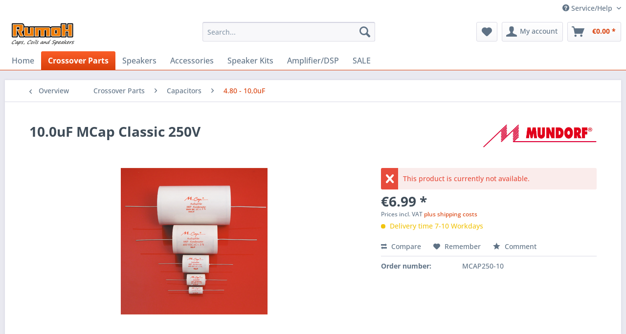

--- FILE ---
content_type: text/html; charset=UTF-8
request_url: https://www.rumoh.eu/crossover-parts/capacitors/4.80-10-0uf/13/10.0uf-mcap-classic-250v
body_size: 17179
content:
<!DOCTYPE html> <html class="no-js" lang="en" itemscope="itemscope" itemtype="https://schema.org/WebPage"> <head> <meta charset="utf-8"> <meta name="author" content="R.H.Holtrop" /> <meta name="robots" content="index,follow" /> <meta name="revisit-after" content="15 days" /> <meta name="keywords" content="Voltage, rating:, 250, Vdc Tolerance:, +/-, 5% L*W(mm):, 33, 24 Manufacturer:, Mundorf" /> <meta name="description" content="Voltage rating: 250 Vdc Tolerance: +/- 5% L*W(mm): L 33 * W 24 Manufacturer: Mundorf" /> <meta property="og:type" content="product" /> <meta property="og:site_name" content="RumoH - Caps, Coils and Speakers" /> <meta property="og:url" content="https://www.rumoh.eu/crossover-parts/capacitors/4.80-10-0uf/13/10.0uf-mcap-classic-250v" /> <meta property="og:title" content="10.0uF MCap Classic 250V" /> <meta property="og:description" content="Voltage rating: 250 Vdc Tolerance: +/- 5% L*W(mm): L 33 * W 24 Manufacturer: Mundorf" /> <meta property="og:image" content="https://www.rumoh.eu/media/image/32/18/53/mcap.png" /> <meta property="product:brand" content="Mundorf" /> <meta property="product:price" content="6,99" /> <meta property="product:product_link" content="https://www.rumoh.eu/crossover-parts/capacitors/4.80-10-0uf/13/10.0uf-mcap-classic-250v" /> <meta name="twitter:card" content="product" /> <meta name="twitter:site" content="RumoH - Caps, Coils and Speakers" /> <meta name="twitter:title" content="10.0uF MCap Classic 250V" /> <meta name="twitter:description" content="Voltage rating: 250 Vdc Tolerance: +/- 5% L*W(mm): L 33 * W 24 Manufacturer: Mundorf" /> <meta name="twitter:image" content="https://www.rumoh.eu/media/image/32/18/53/mcap.png" /> <meta itemprop="copyrightHolder" content="RumoH - Caps, Coils and Speakers" /> <meta itemprop="copyrightYear" content="2018" /> <meta itemprop="isFamilyFriendly" content="True" /> <meta itemprop="image" content="https://www.rumoh.eu/media/image/aa/43/30/logo-RumoH-speakers-3.jpg" /> <meta name="viewport" content="width=device-width, initial-scale=1.0"> <meta name="mobile-web-app-capable" content="yes"> <meta name="apple-mobile-web-app-title" content="RumoH - Caps, Coils and Speakers"> <meta name="apple-mobile-web-app-capable" content="yes"> <meta name="apple-mobile-web-app-status-bar-style" content="default"> <link rel="apple-touch-icon-precomposed" href="https://www.rumoh.eu/media/image/13/21/b6/favicon-ico.gif"> <link rel="shortcut icon" href="https://www.rumoh.eu/media/image/13/21/b6/favicon-ico.gif"> <meta name="msapplication-navbutton-color" content="#D9400B" /> <meta name="application-name" content="RumoH - Caps, Coils and Speakers" /> <meta name="msapplication-starturl" content="https://www.rumoh.eu/" /> <meta name="msapplication-window" content="width=1024;height=768" /> <meta name="msapplication-TileImage" content="https://www.rumoh.eu/media/image/13/21/b6/favicon-ico.gif"> <meta name="msapplication-TileColor" content="#D9400B"> <meta name="theme-color" content="#D9400B" /> <link rel="canonical" href="https://www.rumoh.eu/crossover-parts/capacitors/4.80-10-0uf/13/10.0uf-mcap-classic-250v" /> <title itemprop="name">10.0uF MCap Classic 250V | RumoH - Caps, Coils and Speakers</title> <link href="/web/cache/1746699964_44cc1c71f840193f744dfd210fa34c50.css" media="all" rel="stylesheet" type="text/css" /> </head> <body class="is--ctl-detail is--act-index" > <div data-paypalUnifiedMetaDataContainer="true" data-paypalUnifiedRestoreOrderNumberUrl="https://www.rumoh.eu/widgets/PaypalUnifiedOrderNumber/restoreOrderNumber" class="is--hidden"> </div> <div class="page-wrap"> <noscript class="noscript-main"> <div class="alert is--warning"> <div class="alert--icon"> <i class="icon--element icon--warning"></i> </div> <div class="alert--content"> To be able to use RumoH&#x20;-&#x20;Caps,&#x20;Coils&#x20;and&#x20;Speakers in full range, we recommend activating Javascript in your browser. </div> </div> </noscript> <header class="header-main"> <div class="top-bar"> <div class="container block-group"> <nav class="top-bar--navigation block" role="menubar">   <div class="navigation--entry entry--compare is--hidden" role="menuitem" aria-haspopup="true" data-drop-down-menu="true">   </div> <div class="navigation--entry entry--service has--drop-down" role="menuitem" aria-haspopup="true" data-drop-down-menu="true"> <i class="icon--service"></i> Service/Help <ul class="service--list is--rounded" role="menu"> <li class="service--entry" role="menuitem"> <a class="service--link" href="https://www.rumoh.eu/conditions-of-use" title="Conditions of use" > Conditions of use </a> </li> <li class="service--entry" role="menuitem"> <a class="service--link" href="javascript:openCookieConsentManager()" title="Cookie-Settings" > Cookie-Settings </a> </li> <li class="service--entry" role="menuitem"> <a class="service--link" href="https://www.rumoh.eu/over-ons" title="Over ons" > Over ons </a> </li> <li class="service--entry" role="menuitem"> <a class="service--link" href="https://www.rumoh.eu/right-of-withdrawal" title="Right of withdrawal" > Right of withdrawal </a> </li> <li class="service--entry" role="menuitem"> <a class="service--link" href="https://www.rumoh.eu/shipping-and-returns" title="Shipping and Returns" > Shipping and Returns </a> </li> <li class="service--entry" role="menuitem"> <a class="service--link" href="https://www.rumoh.eu/contact" title="Contact" target="_self"> Contact </a> </li> <li class="service--entry" role="menuitem"> <a class="service--link" href="https://www.rumoh.eu/privacy-policy" title="Privacy Policy" > Privacy Policy </a> </li> <li class="service--entry" role="menuitem"> <a class="service--link" href="https://www.rumoh.eu/impressum" title="Impressum" > Impressum </a> </li> </ul> </div> </nav> </div> </div> <div class="container header--navigation"> <div class="logo-main block-group" role="banner"> <div class="logo--shop block"> <a class="logo--link" href="https://www.rumoh.eu/" title="RumoH - Caps, Coils and Speakers - Switch to homepage"> <picture> <source srcset="https://www.rumoh.eu/media/image/aa/43/30/logo-RumoH-speakers-3.jpg" media="(min-width: 78.75em)"> <source srcset="https://www.rumoh.eu/media/image/aa/43/30/logo-RumoH-speakers-3.jpg" media="(min-width: 64em)"> <source srcset="https://www.rumoh.eu/media/image/aa/43/30/logo-RumoH-speakers-3.jpg" media="(min-width: 48em)"> <img srcset="https://www.rumoh.eu/media/image/aa/43/30/logo-RumoH-speakers-3.jpg" alt="RumoH - Caps, Coils and Speakers - Switch to homepage" /> </picture> </a> </div> </div> <nav class="shop--navigation block-group"> <ul class="navigation--list block-group" role="menubar"> <li class="navigation--entry entry--menu-left" role="menuitem"> <a class="entry--link entry--trigger btn is--icon-left" href="#offcanvas--left" data-offcanvas="true" data-offCanvasSelector=".sidebar-main" aria-label="Menu"> <i class="icon--menu"></i> Menu </a> </li> <li class="navigation--entry entry--search" role="menuitem" data-search="true" aria-haspopup="true" data-minLength="3"> <a class="btn entry--link entry--trigger" href="#show-hide--search" title="Show / close search" aria-label="Show / close search"> <i class="icon--search"></i> <span class="search--display">Search</span> </a> <form action="/search" method="get" class="main-search--form"> <input type="search" name="sSearch" aria-label="Search..." class="main-search--field" autocomplete="off" autocapitalize="off" placeholder="Search..." maxlength="30" /> <button type="submit" class="main-search--button" aria-label="Search"> <i class="icon--search"></i> <span class="main-search--text">Search</span> </button> <div class="form--ajax-loader">&nbsp;</div> </form> <div class="main-search--results"></div> </li>  <li class="navigation--entry entry--notepad" role="menuitem"> <a href="https://www.rumoh.eu/note" title="Wish list" aria-label="Wish list" class="btn"> <i class="icon--heart"></i> </a> </li> <li class="navigation--entry entry--account with-slt" role="menuitem" data-offcanvas="true" data-offCanvasSelector=".account--dropdown-navigation"> <a href="https://www.rumoh.eu/account" title="My account" aria-label="My account" class="btn is--icon-left entry--link account--link"> <i class="icon--account"></i> <span class="account--display"> My account </span> </a> <div class="account--dropdown-navigation"> <div class="navigation--smartphone"> <div class="entry--close-off-canvas"> <a href="#close-account-menu" class="account--close-off-canvas" title="Close menu" aria-label="Close menu"> Close menu <i class="icon--arrow-right"></i> </a> </div> </div> <div class="account--menu is--rounded is--personalized"> <span class="navigation--headline"> My account </span> <div class="account--menu-container"> <ul class="sidebar--navigation navigation--list is--level0 show--active-items"> <li class="navigation--entry"> <span class="navigation--signin"> <a href="https://www.rumoh.eu/account#hide-registration" class="blocked--link btn is--primary navigation--signin-btn" data-collapseTarget="#registration" data-action="close"> Sign in </a> <span class="navigation--register"> or <a href="https://www.rumoh.eu/account#show-registration" class="blocked--link" data-collapseTarget="#registration" data-action="open"> register </a> </span> </span> </li> <li class="navigation--entry"> <a href="https://www.rumoh.eu/account" title="Overview" class="navigation--link"> Overview </a> </li> <li class="navigation--entry"> <a href="https://www.rumoh.eu/account/profile" title="Profile" class="navigation--link" rel="nofollow"> Profile </a> </li> <li class="navigation--entry"> <a href="https://www.rumoh.eu/address/index/sidebar/" title="Addresses" class="navigation--link" rel="nofollow"> Addresses </a> </li> <li class="navigation--entry"> <a href="https://www.rumoh.eu/account/payment" title="Payment methods" class="navigation--link" rel="nofollow"> Payment methods </a> </li> <li class="navigation--entry"> <a href="https://www.rumoh.eu/account/orders" title="Orders " class="navigation--link" rel="nofollow"> Orders </a> </li> <li class="navigation--entry"> <a href="https://www.rumoh.eu/account/downloads" title="Instant downloads" class="navigation--link" rel="nofollow"> Instant downloads </a> </li> <li class="navigation--entry"> <a href="https://www.rumoh.eu/note" title="Wish list" class="navigation--link" rel="nofollow"> Wish list </a> </li> </ul> </div> </div> </div> </li> <li class="navigation--entry entry--cart" role="menuitem"> <a class="btn is--icon-left cart--link" href="https://www.rumoh.eu/checkout/cart" title="Shopping cart" aria-label="Shopping cart"> <span class="cart--display"> Shopping cart </span> <span class="badge is--primary is--minimal cart--quantity is--hidden">0</span> <i class="icon--basket"></i> <span class="cart--amount"> &euro;0.00 * </span> </a> <div class="ajax-loader">&nbsp;</div> </li>  </ul> </nav> <div class="container--ajax-cart" data-collapse-cart="true" data-displayMode="offcanvas"></div> </div> </header> <nav class="navigation-main"> <div class="container" data-menu-scroller="true" data-listSelector=".navigation--list.container" data-viewPortSelector=".navigation--list-wrapper"> <div class="navigation--list-wrapper"> <ul class="navigation--list container" role="menubar" itemscope="itemscope" itemtype="https://schema.org/SiteNavigationElement"> <li class="navigation--entry is--home" role="menuitem"><a class="navigation--link is--first" href="https://www.rumoh.eu/" title="Home" aria-label="Home" itemprop="url"><span itemprop="name">Home</span></a></li><li class="navigation--entry is--active" role="menuitem"><a class="navigation--link is--active" href="https://www.rumoh.eu/crossover-parts/" title="Crossover Parts" aria-label="Crossover Parts" itemprop="url"><span itemprop="name">Crossover Parts</span></a></li><li class="navigation--entry" role="menuitem"><a class="navigation--link" href="https://www.rumoh.eu/speakers/" title="Speakers" aria-label="Speakers" itemprop="url"><span itemprop="name">Speakers</span></a></li><li class="navigation--entry" role="menuitem"><a class="navigation--link" href="https://www.rumoh.eu/accessories/" title="Accessories" aria-label="Accessories" itemprop="url"><span itemprop="name">Accessories</span></a></li><li class="navigation--entry" role="menuitem"><a class="navigation--link" href="https://www.rumoh.eu/speaker-kits/" title="Speaker Kits" aria-label="Speaker Kits" itemprop="url"><span itemprop="name">Speaker Kits</span></a></li><li class="navigation--entry" role="menuitem"><a class="navigation--link" href="https://www.rumoh.eu/amplifierdsp/" title="Amplifier/DSP" aria-label="Amplifier/DSP" itemprop="url"><span itemprop="name">Amplifier/DSP</span></a></li><li class="navigation--entry" role="menuitem"><a class="navigation--link" href="https://www.rumoh.eu/sale/" title="SALE" aria-label="SALE" itemprop="url"><span itemprop="name">SALE</span></a></li> </ul> </div> </div> </nav> <section class="content-main container block-group"> <nav class="content--breadcrumb block"> <a class="breadcrumb--button breadcrumb--link" href="https://www.rumoh.eu/crossover-parts/capacitors/4.80-10-0uf/" title="Overview"> <i class="icon--arrow-left"></i> <span class="breadcrumb--title">Overview</span> </a> <ul class="breadcrumb--list" role="menu" itemscope itemtype="https://schema.org/BreadcrumbList"> <li role="menuitem" class="breadcrumb--entry" itemprop="itemListElement" itemscope itemtype="https://schema.org/ListItem"> <a class="breadcrumb--link" href="https://www.rumoh.eu/crossover-parts/" title="Crossover Parts" itemprop="item"> <link itemprop="url" href="https://www.rumoh.eu/crossover-parts/" /> <span class="breadcrumb--title" itemprop="name">Crossover Parts</span> </a> <meta itemprop="position" content="0" /> </li> <li role="none" class="breadcrumb--separator"> <i class="icon--arrow-right"></i> </li> <li role="menuitem" class="breadcrumb--entry" itemprop="itemListElement" itemscope itemtype="https://schema.org/ListItem"> <a class="breadcrumb--link" href="https://www.rumoh.eu/crossover-parts/capacitors/" title="Capacitors" itemprop="item"> <link itemprop="url" href="https://www.rumoh.eu/crossover-parts/capacitors/" /> <span class="breadcrumb--title" itemprop="name">Capacitors</span> </a> <meta itemprop="position" content="1" /> </li> <li role="none" class="breadcrumb--separator"> <i class="icon--arrow-right"></i> </li> <li role="menuitem" class="breadcrumb--entry is--active" itemprop="itemListElement" itemscope itemtype="https://schema.org/ListItem"> <a class="breadcrumb--link" href="https://www.rumoh.eu/crossover-parts/capacitors/4.80-10-0uf/" title="4.80 - 10,0uF" itemprop="item"> <link itemprop="url" href="https://www.rumoh.eu/crossover-parts/capacitors/4.80-10-0uf/" /> <span class="breadcrumb--title" itemprop="name">4.80 - 10,0uF</span> </a> <meta itemprop="position" content="2" /> </li> </ul> </nav> <nav class="product--navigation"> <a href="#" class="navigation--link link--prev"> <div class="link--prev-button"> <span class="link--prev-inner">Previous</span> </div> <div class="image--wrapper"> <div class="image--container"></div> </div> </a> <a href="#" class="navigation--link link--next"> <div class="link--next-button"> <span class="link--next-inner">Next</span> </div> <div class="image--wrapper"> <div class="image--container"></div> </div> </a> </nav> <div class="content-main--inner"> <aside class="sidebar-main off-canvas"> <div class="navigation--smartphone"> <ul class="navigation--list "> <li class="navigation--entry entry--close-off-canvas"> <a href="#close-categories-menu" title="Close menu" class="navigation--link"> Close menu <i class="icon--arrow-right"></i> </a> </li> </ul> <div class="mobile--switches">   </div> </div> <div class="sidebar--categories-wrapper" data-subcategory-nav="true" data-mainCategoryId="3" data-categoryId="231" data-fetchUrl="/widgets/listing/getCategory/categoryId/231"> <div class="categories--headline navigation--headline"> Categories </div> <div class="sidebar--categories-navigation"> <ul class="sidebar--navigation categories--navigation navigation--list is--drop-down is--level0 is--rounded" role="menu"> <li class="navigation--entry is--active has--sub-categories has--sub-children" role="menuitem"> <a class="navigation--link is--active has--sub-categories link--go-forward" href="https://www.rumoh.eu/crossover-parts/" data-categoryId="13" data-fetchUrl="/widgets/listing/getCategory/categoryId/13" title="Crossover Parts" > Crossover Parts <span class="is--icon-right"> <i class="icon--arrow-right"></i> </span> </a> <ul class="sidebar--navigation categories--navigation navigation--list is--level1 is--rounded" role="menu"> <li class="navigation--entry is--active has--sub-categories has--sub-children" role="menuitem"> <a class="navigation--link is--active has--sub-categories link--go-forward" href="https://www.rumoh.eu/crossover-parts/capacitors/" data-categoryId="43" data-fetchUrl="/widgets/listing/getCategory/categoryId/43" title="Capacitors" > Capacitors <span class="is--icon-right"> <i class="icon--arrow-right"></i> </span> </a> <ul class="sidebar--navigation categories--navigation navigation--list is--level2 navigation--level-high is--rounded" role="menu"> <li class="navigation--entry" role="menuitem"> <a class="navigation--link" href="https://www.rumoh.eu/crossover-parts/capacitors/0.00-0.47uf/" data-categoryId="225" data-fetchUrl="/widgets/listing/getCategory/categoryId/225" title="0.00 - 0.47uF" > 0.00 - 0.47uF </a> </li> <li class="navigation--entry" role="menuitem"> <a class="navigation--link" href="https://www.rumoh.eu/crossover-parts/capacitors/0.48-1.00uf/" data-categoryId="227" data-fetchUrl="/widgets/listing/getCategory/categoryId/227" title="0.48 - 1.00uF" > 0.48 - 1.00uF </a> </li> <li class="navigation--entry" role="menuitem"> <a class="navigation--link" href="https://www.rumoh.eu/crossover-parts/capacitors/1.05-4.70uf/" data-categoryId="229" data-fetchUrl="/widgets/listing/getCategory/categoryId/229" title="1.05 - 4.70uF" > 1.05 - 4.70uF </a> </li> <li class="navigation--entry is--active" role="menuitem"> <a class="navigation--link is--active" href="https://www.rumoh.eu/crossover-parts/capacitors/4.80-10-0uf/" data-categoryId="231" data-fetchUrl="/widgets/listing/getCategory/categoryId/231" title="4.80 - 10,0uF" > 4.80 - 10,0uF </a> </li> <li class="navigation--entry" role="menuitem"> <a class="navigation--link" href="https://www.rumoh.eu/crossover-parts/capacitors/11.0-47.0uf/" data-categoryId="233" data-fetchUrl="/widgets/listing/getCategory/categoryId/233" title="11.0 - 47.0uF" > 11.0 - 47.0uF </a> </li> <li class="navigation--entry" role="menuitem"> <a class="navigation--link" href="https://www.rumoh.eu/crossover-parts/capacitors/48.0-680uf/" data-categoryId="203" data-fetchUrl="/widgets/listing/getCategory/categoryId/203" title="48.0 - 680uF" > 48.0 - 680uF </a> </li> <li class="navigation--entry" role="menuitem"> <a class="navigation--link" href="https://www.rumoh.eu/crossover-parts/capacitors/bypass-caps/" data-categoryId="243" data-fetchUrl="/widgets/listing/getCategory/categoryId/243" title="Bypass Caps" > Bypass Caps </a> </li> <li class="navigation--entry" role="menuitem"> <a class="navigation--link" href="https://www.rumoh.eu/crossover-parts/capacitors/audyn-true-copper-cap/" data-categoryId="215" data-fetchUrl="/widgets/listing/getCategory/categoryId/215" title="Audyn True Copper Cap" > Audyn True Copper Cap </a> </li> <li class="navigation--entry" role="menuitem"> <a class="navigation--link" href="https://www.rumoh.eu/crossover-parts/capacitors/audyn-true-copper-max/" data-categoryId="219" data-fetchUrl="/widgets/listing/getCategory/categoryId/219" title="Audyn True Copper Max" > Audyn True Copper Max </a> </li> <li class="navigation--entry" role="menuitem"> <a class="navigation--link" href="https://www.rumoh.eu/crossover-parts/capacitors/audyn-cap-reference/" data-categoryId="580" data-fetchUrl="/widgets/listing/getCategory/categoryId/580" title="Audyn Cap Reference" > Audyn Cap Reference </a> </li> <li class="navigation--entry" role="menuitem"> <a class="navigation--link" href="https://www.rumoh.eu/crossover-parts/capacitors/audyn-cap-plus/" data-categoryId="251" data-fetchUrl="/widgets/listing/getCategory/categoryId/251" title="Audyn Cap Plus" > Audyn Cap Plus </a> </li> <li class="navigation--entry has--sub-children" role="menuitem"> <a class="navigation--link link--go-forward" href="https://www.rumoh.eu/crossover-parts/capacitors/audyn-cap-kp-sn/" data-categoryId="253" data-fetchUrl="/widgets/listing/getCategory/categoryId/253" title="Audyn Cap KP SN" > Audyn Cap KP SN <span class="is--icon-right"> <i class="icon--arrow-right"></i> </span> </a> </li> <li class="navigation--entry" role="menuitem"> <a class="navigation--link" href="https://www.rumoh.eu/crossover-parts/capacitors/audyn-cap-qs6/" data-categoryId="579" data-fetchUrl="/widgets/listing/getCategory/categoryId/579" title="Audyn Cap QS6" > Audyn Cap QS6 </a> </li> <li class="navigation--entry" role="menuitem"> <a class="navigation--link" href="https://www.rumoh.eu/crossover-parts/capacitors/audyn-cap-qs4/" data-categoryId="255" data-fetchUrl="/widgets/listing/getCategory/categoryId/255" title="Audyn Cap QS4" > Audyn Cap QS4 </a> </li> <li class="navigation--entry" role="menuitem"> <a class="navigation--link" href="https://www.rumoh.eu/crossover-parts/capacitors/audyn-cap-q6/" data-categoryId="577" data-fetchUrl="/widgets/listing/getCategory/categoryId/577" title="Audyn Cap Q6" > Audyn Cap Q6 </a> </li> <li class="navigation--entry" role="menuitem"> <a class="navigation--link" href="https://www.rumoh.eu/crossover-parts/capacitors/audyn-cap-q4/" data-categoryId="576" data-fetchUrl="/widgets/listing/getCategory/categoryId/576" title="Audyn Cap Q4" > Audyn Cap Q4 </a> </li> <li class="navigation--entry" role="menuitem"> <a class="navigation--link" href="https://www.rumoh.eu/crossover-parts/capacitors/audyn-cap-q2/" data-categoryId="575" data-fetchUrl="/widgets/listing/getCategory/categoryId/575" title="Audyn Cap Q2" > Audyn Cap Q2 </a> </li> <li class="navigation--entry" role="menuitem"> <a class="navigation--link" href="https://www.rumoh.eu/crossover-parts/capacitors/audyn-mkt/" data-categoryId="209" data-fetchUrl="/widgets/listing/getCategory/categoryId/209" title="Audyn MKT" > Audyn MKT </a> </li> <li class="navigation--entry" role="menuitem"> <a class="navigation--link" href="https://www.rumoh.eu/crossover-parts/capacitors/claritycap-pwa/" data-categoryId="259" data-fetchUrl="/widgets/listing/getCategory/categoryId/259" title="ClarityCap PWA" > ClarityCap PWA </a> </li> <li class="navigation--entry" role="menuitem"> <a class="navigation--link" href="https://www.rumoh.eu/crossover-parts/capacitors/claritycap-px/" data-categoryId="261" data-fetchUrl="/widgets/listing/getCategory/categoryId/261" title="ClarityCap PX" > ClarityCap PX </a> </li> <li class="navigation--entry" role="menuitem"> <a class="navigation--link" href="https://www.rumoh.eu/crossover-parts/capacitors/claritycap-sa/" data-categoryId="263" data-fetchUrl="/widgets/listing/getCategory/categoryId/263" title="ClarityCap SA" > ClarityCap SA </a> </li> <li class="navigation--entry" role="menuitem"> <a class="navigation--link" href="https://www.rumoh.eu/crossover-parts/capacitors/claritycap-esa/" data-categoryId="265" data-fetchUrl="/widgets/listing/getCategory/categoryId/265" title="ClarityCap ESA" > ClarityCap ESA </a> </li> <li class="navigation--entry" role="menuitem"> <a class="navigation--link" href="https://www.rumoh.eu/crossover-parts/capacitors/claritycap-csa/" data-categoryId="620" data-fetchUrl="/widgets/listing/getCategory/categoryId/620" title="ClarityCap CSA" > ClarityCap CSA </a> </li> <li class="navigation--entry" role="menuitem"> <a class="navigation--link" href="https://www.rumoh.eu/crossover-parts/capacitors/claritycap-mr/" data-categoryId="269" data-fetchUrl="/widgets/listing/getCategory/categoryId/269" title="ClarityCap MR" > ClarityCap MR </a> </li> <li class="navigation--entry" role="menuitem"> <a class="navigation--link" href="https://www.rumoh.eu/crossover-parts/capacitors/jantzen-bipolair-elco/" data-categoryId="195" data-fetchUrl="/widgets/listing/getCategory/categoryId/195" title="Jantzen Bipolair Elco" > Jantzen Bipolair Elco </a> </li> <li class="navigation--entry" role="menuitem"> <a class="navigation--link" href="https://www.rumoh.eu/crossover-parts/capacitors/jantzen-cross-cap/" data-categoryId="239" data-fetchUrl="/widgets/listing/getCategory/categoryId/239" title="Jantzen Cross Cap" > Jantzen Cross Cap </a> </li> <li class="navigation--entry" role="menuitem"> <a class="navigation--link" href="https://www.rumoh.eu/crossover-parts/capacitors/jantzen-standard-z-cap/" data-categoryId="241" data-fetchUrl="/widgets/listing/getCategory/categoryId/241" title="Jantzen Standard Z-Cap" > Jantzen Standard Z-Cap </a> </li> <li class="navigation--entry" role="menuitem"> <a class="navigation--link" href="https://www.rumoh.eu/crossover-parts/capacitors/jantzen-superior-z-cap/" data-categoryId="267" data-fetchUrl="/widgets/listing/getCategory/categoryId/267" title="Jantzen Superior Z-Cap" > Jantzen Superior Z-Cap </a> </li> <li class="navigation--entry" role="menuitem"> <a class="navigation--link" href="https://www.rumoh.eu/crossover-parts/capacitors/jantzen-silver-z-cap/" data-categoryId="189" data-fetchUrl="/widgets/listing/getCategory/categoryId/189" title="Jantzen Silver Z-Cap" > Jantzen Silver Z-Cap </a> </li> <li class="navigation--entry" role="menuitem"> <a class="navigation--link" href="https://www.rumoh.eu/crossover-parts/capacitors/jantzen-alumen-z-caps/" data-categoryId="221" data-fetchUrl="/widgets/listing/getCategory/categoryId/221" title="Jantzen Alumen Z-Caps" > Jantzen Alumen Z-Caps </a> </li> <li class="navigation--entry" role="menuitem"> <a class="navigation--link" href="https://www.rumoh.eu/crossover-parts/capacitors/jantzen-amber-z-cap/" data-categoryId="632" data-fetchUrl="/widgets/listing/getCategory/categoryId/632" title="Jantzen Amber Z-Cap" > Jantzen Amber Z-Cap </a> </li> <li class="navigation--entry" role="menuitem"> <a class="navigation--link" href="https://www.rumoh.eu/crossover-parts/capacitors/mundorf-ecap-plain/" data-categoryId="191" data-fetchUrl="/widgets/listing/getCategory/categoryId/191" title="Mundorf ECap Plain" > Mundorf ECap Plain </a> </li> <li class="navigation--entry" role="menuitem"> <a class="navigation--link" href="https://www.rumoh.eu/crossover-parts/capacitors/mundorf-ecap-raw/" data-categoryId="193" data-fetchUrl="/widgets/listing/getCategory/categoryId/193" title="Mundorf ECap Raw" > Mundorf ECap Raw </a> </li> <li class="navigation--entry" role="menuitem"> <a class="navigation--link" href="https://www.rumoh.eu/crossover-parts/capacitors/mundorf-mcap-classic/" data-categoryId="257" data-fetchUrl="/widgets/listing/getCategory/categoryId/257" title="Mundorf Mcap Classic" > Mundorf Mcap Classic </a> </li> <li class="navigation--entry" role="menuitem"> <a class="navigation--link" href="https://www.rumoh.eu/crossover-parts/capacitors/mundorf-mcap-evo/" data-categoryId="245" data-fetchUrl="/widgets/listing/getCategory/categoryId/245" title="Mundorf Mcap EVO" > Mundorf Mcap EVO </a> </li> <li class="navigation--entry" role="menuitem"> <a class="navigation--link" href="https://www.rumoh.eu/crossover-parts/capacitors/mundorf-mcap-evo-oil/" data-categoryId="247" data-fetchUrl="/widgets/listing/getCategory/categoryId/247" title="Mundorf Mcap EVO Oil" > Mundorf Mcap EVO Oil </a> </li> <li class="navigation--entry" role="menuitem"> <a class="navigation--link" href="https://www.rumoh.eu/crossover-parts/capacitors/mundorf-mcap-evo-silvergold.oil/" data-categoryId="217" data-fetchUrl="/widgets/listing/getCategory/categoryId/217" title="Mundorf Mcap EVO SilverGold.Oil" > Mundorf Mcap EVO SilverGold.Oil </a> </li> <li class="navigation--entry" role="menuitem"> <a class="navigation--link" href="https://www.rumoh.eu/crossover-parts/capacitors/mundorf-mcap-supreme/" data-categoryId="249" data-fetchUrl="/widgets/listing/getCategory/categoryId/249" title="Mundorf MCap Supreme" > Mundorf MCap Supreme </a> </li> <li class="navigation--entry" role="menuitem"> <a class="navigation--link" href="https://www.rumoh.eu/crossover-parts/capacitors/mundorf-mcap-supreme-silveroil/" data-categoryId="237" data-fetchUrl="/widgets/listing/getCategory/categoryId/237" title="Mundorf Mcap Supreme Silver/Oil" > Mundorf Mcap Supreme Silver/Oil </a> </li> <li class="navigation--entry" role="menuitem"> <a class="navigation--link" href="https://www.rumoh.eu/crossover-parts/capacitors/mundorf-mcap-supreme-evo/" data-categoryId="211" data-fetchUrl="/widgets/listing/getCategory/categoryId/211" title="Mundorf Mcap Supreme EVO" > Mundorf Mcap Supreme EVO </a> </li> <li class="navigation--entry" role="menuitem"> <a class="navigation--link" href="https://www.rumoh.eu/crossover-parts/capacitors/mundorf-mcap-supreme-evo-oil/" data-categoryId="207" data-fetchUrl="/widgets/listing/getCategory/categoryId/207" title="Mundorf Mcap Supreme EVO Oil" > Mundorf Mcap Supreme EVO Oil </a> </li> <li class="navigation--entry" role="menuitem"> <a class="navigation--link" href="https://www.rumoh.eu/crossover-parts/capacitors/mundorf-mcap-supreme-evo-silvergold/" data-categoryId="205" data-fetchUrl="/widgets/listing/getCategory/categoryId/205" title="Mundorf Mcap Supreme EVO SilverGold" > Mundorf Mcap Supreme EVO SilverGold </a> </li> <li class="navigation--entry" role="menuitem"> <a class="navigation--link" href="https://www.rumoh.eu/crossover-parts/capacitors/mundorf-mcap-supreme-evo-silvergold.oil/" data-categoryId="235" data-fetchUrl="/widgets/listing/getCategory/categoryId/235" title="Mundorf Mcap Supreme EVO SilverGold.Oil" > Mundorf Mcap Supreme EVO SilverGold.Oil </a> </li> </ul> </li> <li class="navigation--entry has--sub-children" role="menuitem"> <a class="navigation--link link--go-forward" href="https://www.rumoh.eu/crossover-parts/coils/" data-categoryId="47" data-fetchUrl="/widgets/listing/getCategory/categoryId/47" title="Coils" > Coils <span class="is--icon-right"> <i class="icon--arrow-right"></i> </span> </a> </li> <li class="navigation--entry has--sub-children" role="menuitem"> <a class="navigation--link link--go-forward" href="https://www.rumoh.eu/crossover-parts/resistors/" data-categoryId="45" data-fetchUrl="/widgets/listing/getCategory/categoryId/45" title="Resistors" > Resistors <span class="is--icon-right"> <i class="icon--arrow-right"></i> </span> </a> </li> <li class="navigation--entry" role="menuitem"> <a class="navigation--link" href="https://www.rumoh.eu/crossover-parts/crossover-assembly/" data-categoryId="49" data-fetchUrl="/widgets/listing/getCategory/categoryId/49" title="Crossover Assembly" > Crossover Assembly </a> </li> </ul> </li> <li class="navigation--entry has--sub-children" role="menuitem"> <a class="navigation--link link--go-forward" href="https://www.rumoh.eu/speakers/" data-categoryId="15" data-fetchUrl="/widgets/listing/getCategory/categoryId/15" title="Speakers" > Speakers <span class="is--icon-right"> <i class="icon--arrow-right"></i> </span> </a> </li> <li class="navigation--entry has--sub-children" role="menuitem"> <a class="navigation--link link--go-forward" href="https://www.rumoh.eu/accessories/" data-categoryId="17" data-fetchUrl="/widgets/listing/getCategory/categoryId/17" title="Accessories" > Accessories <span class="is--icon-right"> <i class="icon--arrow-right"></i> </span> </a> </li> <li class="navigation--entry has--sub-children" role="menuitem"> <a class="navigation--link link--go-forward" href="https://www.rumoh.eu/speaker-kits/" data-categoryId="11" data-fetchUrl="/widgets/listing/getCategory/categoryId/11" title="Speaker Kits" > Speaker Kits <span class="is--icon-right"> <i class="icon--arrow-right"></i> </span> </a> </li> <li class="navigation--entry has--sub-children" role="menuitem"> <a class="navigation--link link--go-forward" href="https://www.rumoh.eu/amplifierdsp/" data-categoryId="21" data-fetchUrl="/widgets/listing/getCategory/categoryId/21" title="Amplifier/DSP" > Amplifier/DSP <span class="is--icon-right"> <i class="icon--arrow-right"></i> </span> </a> </li> <li class="navigation--entry" role="menuitem"> <a class="navigation--link" href="https://www.rumoh.eu/sale/" data-categoryId="616" data-fetchUrl="/widgets/listing/getCategory/categoryId/616" title="SALE" > SALE </a> </li> </ul> </div> <div class="shop-sites--container is--rounded"> <div class="shop-sites--headline navigation--headline"> Information </div> <ul class="shop-sites--navigation sidebar--navigation navigation--list is--drop-down is--level0" role="menu"> <li class="navigation--entry" role="menuitem"> <a class="navigation--link" href="https://www.rumoh.eu/conditions-of-use" title="Conditions of use" data-categoryId="50" data-fetchUrl="/widgets/listing/getCustomPage/pageId/50" > Conditions of use </a> </li> <li class="navigation--entry" role="menuitem"> <a class="navigation--link" href="javascript:openCookieConsentManager()" title="Cookie-Settings" data-categoryId="53" data-fetchUrl="/widgets/listing/getCustomPage/pageId/53" > Cookie-Settings </a> </li> <li class="navigation--entry" role="menuitem"> <a class="navigation--link" href="https://www.rumoh.eu/over-ons" title="Over ons" data-categoryId="9" data-fetchUrl="/widgets/listing/getCustomPage/pageId/9" > Over ons </a> </li> <li class="navigation--entry" role="menuitem"> <a class="navigation--link" href="https://www.rumoh.eu/right-of-withdrawal" title="Right of withdrawal" data-categoryId="49" data-fetchUrl="/widgets/listing/getCustomPage/pageId/49" > Right of withdrawal </a> </li> <li class="navigation--entry" role="menuitem"> <a class="navigation--link" href="https://www.rumoh.eu/shipping-and-returns" title="Shipping and Returns" data-categoryId="51" data-fetchUrl="/widgets/listing/getCustomPage/pageId/51" > Shipping and Returns </a> </li> <li class="navigation--entry" role="menuitem"> <a class="navigation--link" href="https://www.rumoh.eu/contact" title="Contact" data-categoryId="1" data-fetchUrl="/widgets/listing/getCustomPage/pageId/1" target="_self"> Contact </a> </li> <li class="navigation--entry" role="menuitem"> <a class="navigation--link" href="https://www.rumoh.eu/privacy-policy" title="Privacy Policy" data-categoryId="7" data-fetchUrl="/widgets/listing/getCustomPage/pageId/7" > Privacy Policy </a> </li> <li class="navigation--entry" role="menuitem"> <a class="navigation--link" href="https://www.rumoh.eu/impressum" title="Impressum" data-categoryId="3" data-fetchUrl="/widgets/listing/getCustomPage/pageId/3" > Impressum </a> </li> </ul> </div> </div> </aside> <div class="content--wrapper"> <div class="content product--details" itemscope itemtype="https://schema.org/Product" data-product-navigation="/widgets/listing/productNavigation" data-category-id="231" data-main-ordernumber="MCAP250-10" data-ajax-wishlist="true" data-compare-ajax="true" data-ajax-variants-container="true"> <header class="product--header"> <div class="product--info"> <h1 class="product--title" itemprop="name"> 10.0uF MCap Classic 250V </h1> <div class="product--supplier"> <a href="https://www.rumoh.eu/mundorf/" title="Further products by Mundorf" class="product--supplier-link"> <img src="https://www.rumoh.eu/media/image/cb/b9/9f/Mundorf_Logo.png" alt="Mundorf"> </a> </div> <div class="product--rating-container"> <a href="#product--publish-comment" class="product--rating-link" rel="nofollow" title="Comment"> <span class="product--rating"> </span> </a> </div> </div> </header> <div class="product--detail-upper block-group"> <div class="product--image-container image-slider product--image-zoom" data-image-slider="true" data-image-gallery="true" data-maxZoom="0" data-thumbnails=".image--thumbnails" > <div class="image-slider--container no--thumbnails"> <div class="image-slider--slide"> <div class="image--box image-slider--item"> <span class="image--element" data-img-large="https://www.rumoh.eu/media/image/c7/4a/bc/mcap_1280x1280.png" data-img-small="https://www.rumoh.eu/media/image/d7/36/b4/mcap_200x200.png" data-img-original="https://www.rumoh.eu/media/image/32/18/53/mcap.png" data-alt="10.0uF MCap Classic 250V"> <span class="image--media"> <img srcset="https://www.rumoh.eu/media/image/1c/b7/08/mcap_600x600.png, https://www.rumoh.eu/media/image/bc/dd/f7/mcap_600x600@2x.png 2x" src="https://www.rumoh.eu/media/image/1c/b7/08/mcap_600x600.png" alt="10.0uF MCap Classic 250V" itemprop="image" /> </span> </span> </div> </div> </div> </div> <div class="product--buybox block"> <div class="is--hidden" itemprop="brand" itemtype="https://schema.org/Brand" itemscope> <meta itemprop="name" content="Mundorf" /> </div> <meta itemprop="weight" content="0.005 kg"/> <meta itemprop="height" content="2.4 cm"/> <meta itemprop="width" content="2.4 cm"/> <meta itemprop="depth" content="3.3 cm"/> <div class="alert is--error is--rounded"> <div class="alert--icon"> <i class="icon--element icon--cross"></i> </div> <div class="alert--content"> This product is currently not available. </div> </div> <div itemprop="offers" itemscope itemtype="https://schema.org/Offer" class="buybox--inner"> <meta itemprop="priceCurrency" content="EUR"/> <span itemprop="priceSpecification" itemscope itemtype="https://schema.org/PriceSpecification"> <meta itemprop="valueAddedTaxIncluded" content="true"/> </span> <meta itemprop="url" content="https://www.rumoh.eu/crossover-parts/capacitors/4.80-10-0uf/13/10.0uf-mcap-classic-250v"/> <div class="product--price price--default"> <span class="price--content content--default"> <meta itemprop="price" content="6.99"> &euro;6.99 * </span> </div> <p class="product--tax" data-content="" data-modalbox="true" data-targetSelector="a" data-mode="ajax"> Prices incl. VAT <a title="shipping costs" href="https://www.rumoh.eu/custom/index/sCustom/28" style="text-decoration:underline">plus shipping costs</a> </p> <div class="product--delivery"> <link itemprop="availability" href="https://schema.org/LimitedAvailability" /> <p class="delivery--information"> <span class="delivery--text delivery--text-more-is-coming"> <i class="delivery--status-icon delivery--status-more-is-coming"></i> Delivery time 7-10 Workdays </span> </p> </div> <div class="product--configurator"> </div> <form name="sAddToBasket" method="post" action="https://www.rumoh.eu/checkout/addArticle" class="buybox--form" data-add-article="true" data-eventName="submit" data-showModal="false" data-addArticleUrl="https://www.rumoh.eu/checkout/ajaxAddArticleCart"> <input type="hidden" name="sActionIdentifier" value=""/> <input type="hidden" name="sAddAccessories" id="sAddAccessories" value=""/> <input type="hidden" name="sAdd" value="MCAP250-10"/> </form> <nav class="product--actions"> <form action="https://www.rumoh.eu/compare/add_article/articleID/13" method="post" class="action--form"> <button type="submit" data-product-compare-add="true" title="Compare" class="action--link action--compare"> <i class="icon--compare"></i> Compare </button> </form> <form action="https://www.rumoh.eu/note/add/ordernumber/MCAP250-10" method="post" class="action--form"> <button type="submit" class="action--link link--notepad" title="Add to wish list" data-ajaxUrl="https://www.rumoh.eu/note/ajaxAdd/ordernumber/MCAP250-10" data-text="Saved"> <i class="icon--heart"></i> <span class="action--text">Remember</span> </button> </form> <a href="#content--product-reviews" data-show-tab="true" class="action--link link--publish-comment" rel="nofollow" title="Comment"> <i class="icon--star"></i> Comment </a> </nav> </div> <ul class="product--base-info list--unstyled"> <li class="base-info--entry entry--sku"> <strong class="entry--label"> Order number: </strong> <meta itemprop="productID" content="13"/> <span class="entry--content" itemprop="sku"> MCAP250-10 </span> </li> </ul> </div> </div> <div class="tab-menu--product"> <div class="tab--navigation"> <a href="#" class="tab--link" title="Description" data-tabName="description">Description</a> <a href="#" class="tab--link" title="Evaluations" data-tabName="rating"> Evaluations <span class="product--rating-count">0</span> </a> </div> <div class="tab--container-list"> <div class="tab--container"> <div class="tab--header"> <a href="#" class="tab--title" title="Description">Description</a> </div> <div class="tab--preview"> Voltage rating: 250 Vdc Tolerance: +/- 5% L*W(mm): L 33 * W 24 Manufacturer: Mundorf <a href="#" class="tab--link" title=" more"> more</a> </div> <div class="tab--content"> <div class="buttons--off-canvas"> <a href="#" title="Close menu" class="close--off-canvas"> <i class="icon--arrow-left"></i> Close menu </a> </div> <div class="content--description"> <div class="content--title"> Product information "10.0uF MCap Classic 250V" </div> <div class="product--description" itemprop="description"> <p>Voltage rating: 250 Vdc</p> <p>Tolerance: +/- 5%</p> <p>L*W(mm): L 33 * W 24</p> <p>Manufacturer: Mundorf</p> </div> <div class="content--title"> Related links to "10.0uF MCap Classic 250V" </div> <ul class="content--list list--unstyled"> <li class="list--entry"> <a href="https://www.rumoh.eu/inquiry-form?sInquiry=detail&sOrdernumber=MCAP250-10" rel="nofollow" class="content--link link--contact" title="Do you have any questions concerning this product?"> <i class="icon--arrow-right"></i> Do you have any questions concerning this product? </a> </li> <li class="list--entry"> <a href="https://www.rumoh.eu/mundorf/" target="_parent" class="content--link link--supplier" title="Further products by Mundorf"> <i class="icon--arrow-right"></i> Further products by Mundorf </a> </li> </ul> </div> </div> </div> <div class="tab--container"> <div class="tab--header"> <a href="#" class="tab--title" title="Evaluations">Evaluations</a> <span class="product--rating-count">0</span> </div> <div class="tab--preview"> Read, write and discuss reviews...<a href="#" class="tab--link" title=" more"> more</a> </div> <div id="tab--product-comment" class="tab--content"> <div class="buttons--off-canvas"> <a href="#" title="Close menu" class="close--off-canvas"> <i class="icon--arrow-left"></i> Close menu </a> </div> <div class="content--product-reviews" id="detail--product-reviews"> <div class="content--title"> Customer evaluation for "10.0uF MCap Classic 250V" </div> <div class="review--form-container"> <div id="product--publish-comment" class="content--title"> Write an evaluation </div> <div class="alert is--warning is--rounded"> <div class="alert--icon"> <i class="icon--element icon--warning"></i> </div> <div class="alert--content"> Evaluations will be activated after verification. </div> </div> <form method="post" action="https://www.rumoh.eu/crossover-parts/capacitors/4.80-10-0uf/13/10.0uf-mcap-classic-250v?action=rating#detail--product-reviews" class="content--form review--form"> <input name="sVoteName" type="text" value="" class="review--field" aria-label="Your name" placeholder="Your name" /> <input name="sVoteSummary" type="text" value="" id="sVoteSummary" class="review--field" aria-label="Summary" placeholder="Summary*" required="required" aria-required="true" /> <div class="field--select review--field select-field"> <select name="sVoteStars" aria-label="Comment"> <option value="10">10 excellent</option> <option value="9">9</option> <option value="8">8</option> <option value="7">7</option> <option value="6">6</option> <option value="5">5</option> <option value="4">4</option> <option value="3">3</option> <option value="2">2</option> <option value="1">1 very poor</option> </select> </div> <textarea name="sVoteComment" placeholder="Your opinion" cols="3" rows="2" class="review--field" aria-label="Your opinion"></textarea> <div> <div class="captcha--placeholder" data-captcha="true" data-src="/widgets/Captcha/getCaptchaByName/captchaName/default" data-errorMessage="Please fill in the captcha-field correctly." > </div> <input type="hidden" name="captchaName" value="default" /> </div> <p class="review--notice"> The fields marked with * are required. </p> <p class="privacy-information block-group"> I have read the <a title="data protection information" href="https://www.rumoh.eu/privacy-policy" target="_blank">data protection information</a>. </p> <div class="review--actions"> <button type="submit" class="btn is--primary" name="Submit"> Save </button> </div> </form> </div> </div> </div> </div> </div> </div> <div class="tab-menu--cross-selling"> <div class="tab--navigation"> <a href="#content--also-bought" title="Customers also bought" class="tab--link">Customers also bought</a> <a href="#content--customer-viewed" title="Customers also viewed" class="tab--link">Customers also viewed</a> </div> <div class="tab--container-list"> <div class="tab--container" data-tab-id="alsobought"> <div class="tab--header"> <a href="#" class="tab--title" title="Customers also bought">Customers also bought</a> </div> <div class="tab--content content--also-bought"> <div class="bought--content"> <div class="product-slider " data-initOnEvent="onShowContent-alsobought" data-product-slider="true"> <div class="product-slider--container"> <div class="product-slider--item"> <div class="product--box box--slider" data-page-index="" data-ordernumber="ECAP100-22" data-category-id="231"> <div class="box--content is--rounded"> <div class="product--badges"> </div> <div class="product--info"> <a href="https://www.rumoh.eu/crossover-parts/capacitors/mundorf-ecap-raw/1153/22.0uf-5-ecap100-raw" title="22.0uF 5% ECAP100 RAW" class="product--image" > <span class="image--element"> <span class="image--media"> <img srcset="https://www.rumoh.eu/media/image/fa/5e/5a/ecap_raw_200x200.jpg, https://www.rumoh.eu/media/image/ff/a9/22/ecap_raw_200x200@2x.jpg 2x" alt="22.0uF 5% ECAP100 RAW" data-extension="jpg" title="22.0uF 5% ECAP100 RAW" /> </span> </span> </a> <a href="https://www.rumoh.eu/crossover-parts/capacitors/mundorf-ecap-raw/1153/22.0uf-5-ecap100-raw" class="product--title" title="22.0uF 5% ECAP100 RAW"> 22.0uF 5% ECAP100 RAW </a> <div class="product--price-info"> <div class="price--unit" title="Content"> </div> <div class="product--price"> <span class="price--default is--nowrap"> &euro;2.49 * </span> </div> </div> </div> </div> </div> </div> <div class="product-slider--item"> <div class="product--box box--slider" data-page-index="" data-ordernumber="001-0411" data-category-id="231"> <div class="box--content is--rounded"> <div class="product--badges"> </div> <div class="product--info"> <a href="https://www.rumoh.eu/crossover-parts/capacitors/1.05-4.70uf/3474/1.20uf-standard-z-cap" title="1.20uF Standard Z-Cap" class="product--image" > <span class="image--element"> <span class="image--media"> <img srcset="https://www.rumoh.eu/media/image/4d/3e/98/standard-cap_200x200.jpg, https://www.rumoh.eu/media/image/3a/22/38/standard-cap_200x200@2x.jpg 2x" alt="1.20uF Standard Z-Cap" data-extension="jpg" title="1.20uF Standard Z-Cap" /> </span> </span> </a> <a href="https://www.rumoh.eu/crossover-parts/capacitors/1.05-4.70uf/3474/1.20uf-standard-z-cap" class="product--title" title="1.20uF Standard Z-Cap"> 1.20uF Standard Z-Cap </a> <div class="product--price-info"> <div class="price--unit" title="Content"> </div> <div class="product--price"> <span class="price--default is--nowrap"> &euro;2.39 * </span> </div> </div> </div> </div> </div> </div> <div class="product-slider--item"> <div class="product--box box--slider" data-page-index="" data-ordernumber="000-5268" data-category-id="231"> <div class="box--content is--rounded"> <div class="product--badges"> </div> <div class="product--info"> <a href="https://www.rumoh.eu/crossover-parts/coils/iron-core-discs-0.80mm/2612/1.20mh-iron-cored-discs-0.80mm-rdc-0-280-ohm" title="1.20mH Iron Cored+discs 0.80mm Rdc 0,280 Ohm" class="product--image" > <span class="image--element"> <span class="image--media"> <img srcset="https://www.rumoh.eu/media/image/fd/0e/be/iron-core-coil-with-discs_200x200.jpg, https://www.rumoh.eu/media/image/9f/13/7b/iron-core-coil-with-discs_200x200@2x.jpg 2x" alt="1.20mH Iron Cored+discs 0.80mm Rdc 0,280 Ohm" data-extension="jpg" title="1.20mH Iron Cored+discs 0.80mm Rdc 0,280 Ohm" /> </span> </span> </a> <a href="https://www.rumoh.eu/crossover-parts/coils/iron-core-discs-0.80mm/2612/1.20mh-iron-cored-discs-0.80mm-rdc-0-280-ohm" class="product--title" title="1.20mH Iron Cored+discs 0.80mm Rdc 0,280 Ohm"> 1.20mH Iron Cored+discs 0.80mm Rdc 0,280 Ohm </a> <div class="product--price-info"> <div class="price--unit" title="Content"> </div> <div class="product--price"> <span class="price--default is--nowrap"> &euro;7.16 * </span> </div> </div> </div> </div> </div> </div> <div class="product-slider--item"> <div class="product--box box--slider" data-page-index="" data-ordernumber="000-5010" data-category-id="231"> <div class="box--content is--rounded"> <div class="product--badges"> </div> <div class="product--info"> <a href="https://www.rumoh.eu/crossover-parts/coils/iron-core-discs-1.40mm/2555/2.20mh-iron-cored-discs-1.40mm-rdc-0-150-ohm" title="2.20mH Iron Cored+discs 1.40mm Rdc 0,150 Ohm" class="product--image" > <span class="image--element"> <span class="image--media"> <img srcset="https://www.rumoh.eu/media/image/fd/0e/be/iron-core-coil-with-discs_200x200.jpg, https://www.rumoh.eu/media/image/9f/13/7b/iron-core-coil-with-discs_200x200@2x.jpg 2x" alt="2.20mH Iron Cored+discs 1.40mm Rdc 0,150 Ohm" data-extension="jpg" title="2.20mH Iron Cored+discs 1.40mm Rdc 0,150 Ohm" /> </span> </span> </a> <a href="https://www.rumoh.eu/crossover-parts/coils/iron-core-discs-1.40mm/2555/2.20mh-iron-cored-discs-1.40mm-rdc-0-150-ohm" class="product--title" title="2.20mH Iron Cored+discs 1.40mm Rdc 0,150 Ohm"> 2.20mH Iron Cored+discs 1.40mm Rdc 0,150 Ohm </a> <div class="product--price-info"> <div class="price--unit" title="Content"> </div> <div class="product--price"> <span class="price--default is--nowrap"> &euro;16.69 * </span> </div> </div> </div> </div> </div> </div> <div class="product-slider--item"> <div class="product--box box--slider" data-page-index="" data-ordernumber="000-5026" data-category-id="231"> <div class="box--content is--rounded"> <div class="product--badges"> </div> <div class="product--info"> <a href="https://www.rumoh.eu/crossover-parts/coils/iron-core-discs-0.70mm/2500/1.50mh-iron-cored-discs-0.70mm-rdc-0-390-ohm" title="1.50mH Iron Cored+discs 0.70mm Rdc 0,390 Ohm" class="product--image" > <span class="image--element"> <span class="image--media"> <img srcset="https://www.rumoh.eu/media/image/fd/0e/be/iron-core-coil-with-discs_200x200.jpg, https://www.rumoh.eu/media/image/9f/13/7b/iron-core-coil-with-discs_200x200@2x.jpg 2x" alt="1.50mH Iron Cored+discs 0.70mm Rdc 0,390 Ohm" data-extension="jpg" title="1.50mH Iron Cored+discs 0.70mm Rdc 0,390 Ohm" /> </span> </span> </a> <a href="https://www.rumoh.eu/crossover-parts/coils/iron-core-discs-0.70mm/2500/1.50mh-iron-cored-discs-0.70mm-rdc-0-390-ohm" class="product--title" title="1.50mH Iron Cored+discs 0.70mm Rdc 0,390 Ohm"> 1.50mH Iron Cored+discs 0.70mm Rdc 0,390 Ohm </a> <div class="product--price-info"> <div class="price--unit" title="Content"> </div> <div class="product--price"> <span class="price--default is--nowrap"> &euro;6.83 * </span> </div> </div> </div> </div> </div> </div> <div class="product-slider--item"> <div class="product--box box--slider" data-page-index="" data-ordernumber="ECAP63-680" data-category-id="231"> <div class="box--content is--rounded"> <div class="product--badges"> </div> <div class="product--info"> <a href="https://www.rumoh.eu/crossover-parts/capacitors/mundorf-ecap-raw/1168/680.0uf-5-ecap63-raw" title="680.0uF 5% ECAP63 RAW" class="product--image" > <span class="image--element"> <span class="image--media"> <img srcset="https://www.rumoh.eu/media/image/fa/5e/5a/ecap_raw_200x200.jpg, https://www.rumoh.eu/media/image/ff/a9/22/ecap_raw_200x200@2x.jpg 2x" alt="680.0uF 5% ECAP63 RAW" data-extension="jpg" title="680.0uF 5% ECAP63 RAW" /> </span> </span> </a> <a href="https://www.rumoh.eu/crossover-parts/capacitors/mundorf-ecap-raw/1168/680.0uf-5-ecap63-raw" class="product--title" title="680.0uF 5% ECAP63 RAW"> 680.0uF 5% ECAP63 RAW </a> <div class="product--price-info"> <div class="price--unit" title="Content"> </div> <div class="product--price"> <span class="price--default is--nowrap"> &euro;9.99 * </span> </div> </div> </div> </div> </div> </div> <div class="product-slider--item"> <div class="product--box box--slider" data-page-index="" data-ordernumber="ECAP63-220" data-category-id="231"> <div class="box--content is--rounded"> <div class="product--badges"> </div> <div class="product--info"> <a href="https://www.rumoh.eu/crossover-parts/capacitors/mundorf-ecap-raw/1162/220.0uf-5-ecap63-raw" title="220.0uF 5% ECAP63 RAW" class="product--image" > <span class="image--element"> <span class="image--media"> <img srcset="https://www.rumoh.eu/media/image/fa/5e/5a/ecap_raw_200x200.jpg, https://www.rumoh.eu/media/image/ff/a9/22/ecap_raw_200x200@2x.jpg 2x" alt="220.0uF 5% ECAP63 RAW" data-extension="jpg" title="220.0uF 5% ECAP63 RAW" /> </span> </span> </a> <a href="https://www.rumoh.eu/crossover-parts/capacitors/mundorf-ecap-raw/1162/220.0uf-5-ecap63-raw" class="product--title" title="220.0uF 5% ECAP63 RAW"> 220.0uF 5% ECAP63 RAW </a> <div class="product--price-info"> <div class="price--unit" title="Content"> </div> <div class="product--price"> <span class="price--default is--nowrap"> &euro;4.19 * </span> </div> </div> </div> </div> </div> </div> <div class="product-slider--item"> <div class="product--box box--slider" data-page-index="" data-ordernumber="ECAP63-180" data-category-id="231"> <div class="box--content is--rounded"> <div class="product--badges"> </div> <div class="product--info"> <a href="https://www.rumoh.eu/crossover-parts/capacitors/mundorf-ecap-raw/1161/180.0uf-5-ecap63-raw" title="180.0uF 5% ECAP63 RAW" class="product--image" > <span class="image--element"> <span class="image--media"> <img srcset="https://www.rumoh.eu/media/image/fa/5e/5a/ecap_raw_200x200.jpg, https://www.rumoh.eu/media/image/ff/a9/22/ecap_raw_200x200@2x.jpg 2x" alt="180.0uF 5% ECAP63 RAW" data-extension="jpg" title="180.0uF 5% ECAP63 RAW" /> </span> </span> </a> <a href="https://www.rumoh.eu/crossover-parts/capacitors/mundorf-ecap-raw/1161/180.0uf-5-ecap63-raw" class="product--title" title="180.0uF 5% ECAP63 RAW"> 180.0uF 5% ECAP63 RAW </a> <div class="product--price-info"> <div class="price--unit" title="Content"> </div> <div class="product--price"> <span class="price--default is--nowrap"> &euro;4.19 * </span> </div> </div> </div> </div> </div> </div> <div class="product-slider--item"> <div class="product--box box--slider" data-page-index="" data-ordernumber="ECAP100-100" data-category-id="231"> <div class="box--content is--rounded"> <div class="product--badges"> </div> <div class="product--info"> <a href="https://www.rumoh.eu/crossover-parts/capacitors/mundorf-ecap-raw/1159/100.0uf-5-ecap100-raw" title="100.0uF 5% ECAP100 RAW" class="product--image" > <span class="image--element"> <span class="image--media"> <img srcset="https://www.rumoh.eu/media/image/fa/5e/5a/ecap_raw_200x200.jpg, https://www.rumoh.eu/media/image/ff/a9/22/ecap_raw_200x200@2x.jpg 2x" alt="100.0uF 5% ECAP100 RAW" data-extension="jpg" title="100.0uF 5% ECAP100 RAW" /> </span> </span> </a> <a href="https://www.rumoh.eu/crossover-parts/capacitors/mundorf-ecap-raw/1159/100.0uf-5-ecap100-raw" class="product--title" title="100.0uF 5% ECAP100 RAW"> 100.0uF 5% ECAP100 RAW </a> <div class="product--price-info"> <div class="price--unit" title="Content"> </div> <div class="product--price"> <span class="price--default is--nowrap"> &euro;4.99 * </span> </div> </div> </div> </div> </div> </div> <div class="product-slider--item"> <div class="product--box box--slider" data-page-index="" data-ordernumber="ECAP100-68" data-category-id="231"> <div class="box--content is--rounded"> <div class="product--badges"> </div> <div class="product--info"> <a href="https://www.rumoh.eu/crossover-parts/capacitors/mundorf-ecap-raw/1157/68.0uf-5-ecap100-raw" title="68.0uF 5% ECAP100 RAW" class="product--image" > <span class="image--element"> <span class="image--media"> <img srcset="https://www.rumoh.eu/media/image/fa/5e/5a/ecap_raw_200x200.jpg, https://www.rumoh.eu/media/image/ff/a9/22/ecap_raw_200x200@2x.jpg 2x" alt="68.0uF 5% ECAP100 RAW" data-extension="jpg" title="68.0uF 5% ECAP100 RAW" /> </span> </span> </a> <a href="https://www.rumoh.eu/crossover-parts/capacitors/mundorf-ecap-raw/1157/68.0uf-5-ecap100-raw" class="product--title" title="68.0uF 5% ECAP100 RAW"> 68.0uF 5% ECAP100 RAW </a> <div class="product--price-info"> <div class="price--unit" title="Content"> </div> <div class="product--price"> <span class="price--default is--nowrap"> &euro;4.19 * </span> </div> </div> </div> </div> </div> </div> <div class="product-slider--item"> <div class="product--box box--slider" data-page-index="" data-ordernumber="ECAP100-33" data-category-id="231"> <div class="box--content is--rounded"> <div class="product--badges"> </div> <div class="product--info"> <a href="https://www.rumoh.eu/crossover-parts/capacitors/mundorf-ecap-raw/1154/33.0uf-5-ecap100-raw" title="33.0uF 5% ECAP100 RAW" class="product--image" > <span class="image--element"> <span class="image--media"> <img srcset="https://www.rumoh.eu/media/image/fa/5e/5a/ecap_raw_200x200.jpg, https://www.rumoh.eu/media/image/ff/a9/22/ecap_raw_200x200@2x.jpg 2x" alt="33.0uF 5% ECAP100 RAW" data-extension="jpg" title="33.0uF 5% ECAP100 RAW" /> </span> </span> </a> <a href="https://www.rumoh.eu/crossover-parts/capacitors/mundorf-ecap-raw/1154/33.0uf-5-ecap100-raw" class="product--title" title="33.0uF 5% ECAP100 RAW"> 33.0uF 5% ECAP100 RAW </a> <div class="product--price-info"> <div class="price--unit" title="Content"> </div> <div class="product--price"> <span class="price--default is--nowrap"> &euro;2.49 * </span> </div> </div> </div> </div> </div> </div> <div class="product-slider--item"> <div class="product--box box--slider" data-page-index="" data-ordernumber="ECAP50-68" data-category-id="231"> <div class="box--content is--rounded"> <div class="product--badges"> </div> <div class="product--info"> <a href="https://www.rumoh.eu/crossover-parts/capacitors/mundorf-ecap-plain/1148/68.0uf-5-ecap50-glad" title="68.0uF 5% ECAP50 Glad" class="product--image" > <span class="image--element"> <span class="image--media"> <img srcset="https://www.rumoh.eu/media/image/c8/ce/a5/ecap-plain_200x200.jpg, https://www.rumoh.eu/media/image/da/1b/00/ecap-plain_200x200@2x.jpg 2x" alt="68.0uF 5% ECAP50 Glad" data-extension="jpg" title="68.0uF 5% ECAP50 Glad" /> </span> </span> </a> <a href="https://www.rumoh.eu/crossover-parts/capacitors/mundorf-ecap-plain/1148/68.0uf-5-ecap50-glad" class="product--title" title="68.0uF 5% ECAP50 Glad"> 68.0uF 5% ECAP50 Glad </a> <div class="product--price-info"> <div class="price--unit" title="Content"> </div> <div class="product--price"> <span class="price--default is--nowrap"> &euro;19.95 * </span> </div> </div> </div> </div> </div> </div> <div class="product-slider--item"> <div class="product--box box--slider" data-page-index="" data-ordernumber="ECAP70-3.30" data-category-id="231"> <div class="box--content is--rounded"> <div class="product--badges"> </div> <div class="product--info"> <a href="https://www.rumoh.eu/crossover-parts/capacitors/mundorf-ecap-plain/1137/3.3uf-5-ecap70-glad" title="3.3uF 5% ECAP70 Glad" class="product--image" > <span class="image--element"> <span class="image--media"> <img srcset="https://www.rumoh.eu/media/image/c8/ce/a5/ecap-plain_200x200.jpg, https://www.rumoh.eu/media/image/da/1b/00/ecap-plain_200x200@2x.jpg 2x" alt="3.3uF 5% ECAP70 Glad" data-extension="jpg" title="3.3uF 5% ECAP70 Glad" /> </span> </span> </a> <a href="https://www.rumoh.eu/crossover-parts/capacitors/mundorf-ecap-plain/1137/3.3uf-5-ecap70-glad" class="product--title" title="3.3uF 5% ECAP70 Glad"> 3.3uF 5% ECAP70 Glad </a> <div class="product--price-info"> <div class="price--unit" title="Content"> </div> <div class="product--price"> <span class="price--default is--nowrap"> &euro;3.50 * </span> </div> </div> </div> </div> </div> </div> <div class="product-slider--item"> <div class="product--box box--slider" data-page-index="" data-ordernumber="mdm-5" data-category-id="231"> <div class="box--content is--rounded"> <div class="product--badges"> </div> <div class="product--info"> <a href="https://www.rumoh.eu/accessories/assembly/1119/speaker-foam-sealing-tape-mdm-5" title="Speaker foam sealing tape MDM-5" class="product--image" > <span class="image--element"> <span class="image--media"> <img srcset="https://www.rumoh.eu/media/image/6d/b1/51/mdm5_200x200.png, https://www.rumoh.eu/media/image/57/73/2a/mdm5_200x200@2x.png 2x" alt="Speaker foam sealing tape MDM-5" data-extension="png" title="Speaker foam sealing tape MDM-5" /> </span> </span> </a> <a href="https://www.rumoh.eu/accessories/assembly/1119/speaker-foam-sealing-tape-mdm-5" class="product--title" title="Speaker foam sealing tape MDM-5"> Speaker foam sealing tape MDM-5 </a> <div class="product--price-info"> <div class="price--unit" title="Content"> </div> <div class="product--price"> <span class="price--default is--nowrap"> &euro;3.55 * </span> </div> </div> </div> </div> </div> </div> <div class="product-slider--item"> <div class="product--box box--slider" data-page-index="" data-ordernumber="mbr-70" data-category-id="231"> <div class="box--content is--rounded"> <div class="product--badges"> </div> <div class="product--info"> <a href="https://www.rumoh.eu/accessories/bassreflex-tubes/1072/br-70-vario" title="BR-70 Vario" class="product--image" > <span class="image--element"> <span class="image--media"> <img srcset="https://www.rumoh.eu/media/image/41/bd/e7/br70vario_200x200.jpg, https://www.rumoh.eu/media/image/ef/6e/49/br70vario_200x200@2x.jpg 2x" alt="BR-50 Vario" data-extension="jpg" title="BR-50 Vario" /> </span> </span> </a> <a href="https://www.rumoh.eu/accessories/bassreflex-tubes/1072/br-70-vario" class="product--title" title="BR-70 Vario"> BR-70 Vario </a> <div class="product--price-info"> <div class="price--unit" title="Content"> </div> <div class="product--price"> <span class="price--default is--nowrap"> &euro;10.25 * </span> </div> </div> </div> </div> </div> </div> <div class="product-slider--item"> <div class="product--box box--slider" data-page-index="" data-ordernumber="con-203331" data-category-id="231"> <div class="box--content is--rounded"> <div class="product--badges"> </div> <div class="product--info"> <a href="https://www.rumoh.eu/accessories/connectors/1066/bs-10/e-banaan-stekker" title="BS-10/E banaan stekker" class="product--image" > <span class="image--element"> <span class="image--media"> <img srcset="https://www.rumoh.eu/media/image/8b/2b/f1/1611_200x200.jpg, https://www.rumoh.eu/media/image/d8/bb/d3/1611_200x200@2x.jpg 2x" alt="BS-10/E banaan stekker" data-extension="jpg" title="BS-10/E banaan stekker" /> </span> </span> </a> <a href="https://www.rumoh.eu/accessories/connectors/1066/bs-10/e-banaan-stekker" class="product--title" title="BS-10/E banaan stekker"> BS-10/E banaan stekker </a> <div class="product--price-info"> <div class="price--unit" title="Content"> </div> <div class="product--price"> <span class="price--default is--nowrap"> &euro;5.95 * </span> </div> </div> </div> </div> </div> </div> <div class="product-slider--item"> <div class="product--box box--slider" data-page-index="" data-ordernumber="002-0490" data-category-id="231"> <div class="box--content is--rounded"> <div class="product--badges"> </div> <div class="product--info"> <a href="https://www.rumoh.eu/crossover-parts/resistors/metalized-mox-10w/853/27.0-ohm-mox-10w-metalized" title="27.0 Ohm MOX 10W Metalized" class="product--image" > <span class="image--element"> <span class="image--media"> <img srcset="https://www.rumoh.eu/media/image/f4/g0/97/10W-MOX-resistor_200x200.jpg, https://www.rumoh.eu/media/image/44/7b/c7/10W-MOX-resistor_200x200@2x.jpg 2x" alt="27.0 Ohm MOX 10W Metalized" data-extension="jpg" title="27.0 Ohm MOX 10W Metalized" /> </span> </span> </a> <a href="https://www.rumoh.eu/crossover-parts/resistors/metalized-mox-10w/853/27.0-ohm-mox-10w-metalized" class="product--title" title="27.0 Ohm MOX 10W Metalized"> 27.0 Ohm MOX 10W Metalized </a> <div class="product--price-info"> <div class="price--unit" title="Content"> </div> <div class="product--price"> <span class="price--default is--nowrap"> &euro;1.39 * </span> </div> </div> </div> </div> </div> </div> <div class="product-slider--item"> <div class="product--box box--slider" data-page-index="" data-ordernumber="002-0475" data-category-id="231"> <div class="box--content is--rounded"> <div class="product--badges"> </div> <div class="product--info"> <a href="https://www.rumoh.eu/crossover-parts/resistors/metalized-mox-10w/848/10.0-ohm-mox-10w-metalized" title="10.0 Ohm MOX 10W Metalized" class="product--image" > <span class="image--element"> <span class="image--media"> <img srcset="https://www.rumoh.eu/media/image/f4/g0/97/10W-MOX-resistor_200x200.jpg, https://www.rumoh.eu/media/image/44/7b/c7/10W-MOX-resistor_200x200@2x.jpg 2x" alt="10.0 Ohm MOX 10W Metalized" data-extension="jpg" title="10.0 Ohm MOX 10W Metalized" /> </span> </span> </a> <a href="https://www.rumoh.eu/crossover-parts/resistors/metalized-mox-10w/848/10.0-ohm-mox-10w-metalized" class="product--title" title="10.0 Ohm MOX 10W Metalized"> 10.0 Ohm MOX 10W Metalized </a> <div class="product--price-info"> <div class="price--unit" title="Content"> </div> <div class="product--price"> <span class="price--default is--nowrap"> &euro;1.39 * </span> </div> </div> </div> </div> </div> </div> <div class="product-slider--item"> <div class="product--box box--slider" data-page-index="" data-ordernumber="002-0445" data-category-id="231"> <div class="box--content is--rounded"> <div class="product--badges"> </div> <div class="product--info"> <a href="https://www.rumoh.eu/crossover-parts/resistors/metalized-mox-10w/843/3.90-ohm-mox-10w-metalized" title="3.90 Ohm MOX 10W Metalized" class="product--image" > <span class="image--element"> <span class="image--media"> <img srcset="https://www.rumoh.eu/media/image/f4/g0/97/10W-MOX-resistor_200x200.jpg, https://www.rumoh.eu/media/image/44/7b/c7/10W-MOX-resistor_200x200@2x.jpg 2x" alt="3.90 Ohm MOX 10W Metalized" data-extension="jpg" title="3.90 Ohm MOX 10W Metalized" /> </span> </span> </a> <a href="https://www.rumoh.eu/crossover-parts/resistors/metalized-mox-10w/843/3.90-ohm-mox-10w-metalized" class="product--title" title="3.90 Ohm MOX 10W Metalized"> 3.90 Ohm MOX 10W Metalized </a> <div class="product--price-info"> <div class="price--unit" title="Content"> </div> <div class="product--price"> <span class="price--default is--nowrap"> &euro;1.39 * </span> </div> </div> </div> </div> </div> </div> <div class="product-slider--item"> <div class="product--box box--slider" data-page-index="" data-ordernumber="002-0439" data-category-id="231"> <div class="box--content is--rounded"> <div class="product--badges"> </div> <div class="product--info"> <a href="https://www.rumoh.eu/crossover-parts/resistors/metalized-mox-10w/842/3.30-ohm-mox-10w-metalized" title="3.30 Ohm MOX 10W Metalized" class="product--image" > <span class="image--element"> <span class="image--media"> <img srcset="https://www.rumoh.eu/media/image/f4/g0/97/10W-MOX-resistor_200x200.jpg, https://www.rumoh.eu/media/image/44/7b/c7/10W-MOX-resistor_200x200@2x.jpg 2x" alt="3.30 Ohm MOX 10W Metalized" data-extension="jpg" title="3.30 Ohm MOX 10W Metalized" /> </span> </span> </a> <a href="https://www.rumoh.eu/crossover-parts/resistors/metalized-mox-10w/842/3.30-ohm-mox-10w-metalized" class="product--title" title="3.30 Ohm MOX 10W Metalized"> 3.30 Ohm MOX 10W Metalized </a> <div class="product--price-info"> <div class="price--unit" title="Content"> </div> <div class="product--price"> <span class="price--default is--nowrap"> &euro;1.39 * </span> </div> </div> </div> </div> </div> </div> <div class="product-slider--item"> <div class="product--box box--slider" data-page-index="" data-ordernumber="002-0433" data-category-id="231"> <div class="box--content is--rounded"> <div class="product--badges"> </div> <div class="product--info"> <a href="https://www.rumoh.eu/crossover-parts/resistors/metalized-mox-10w/841/2.70-ohm-mox-10w-metalized" title="2.70 Ohm MOX 10W Metalized" class="product--image" > <span class="image--element"> <span class="image--media"> <img srcset="https://www.rumoh.eu/media/image/f4/g0/97/10W-MOX-resistor_200x200.jpg, https://www.rumoh.eu/media/image/44/7b/c7/10W-MOX-resistor_200x200@2x.jpg 2x" alt="2.70 Ohm MOX 10W Metalized" data-extension="jpg" title="2.70 Ohm MOX 10W Metalized" /> </span> </span> </a> <a href="https://www.rumoh.eu/crossover-parts/resistors/metalized-mox-10w/841/2.70-ohm-mox-10w-metalized" class="product--title" title="2.70 Ohm MOX 10W Metalized"> 2.70 Ohm MOX 10W Metalized </a> <div class="product--price-info"> <div class="price--unit" title="Content"> </div> <div class="product--price"> <span class="price--default is--nowrap"> &euro;1.39 * </span> </div> </div> </div> </div> </div> </div> <div class="product-slider--item"> <div class="product--box box--slider" data-page-index="" data-ordernumber="000-1022" data-category-id="231"> <div class="box--content is--rounded"> <div class="product--badges"> </div> <div class="product--info"> <a href="https://www.rumoh.eu/crossover-parts/coils/aircoil-1.00mm/408/0.33mh-1.00mm-air-core-wire-coil-rdc-0-260-ohm" title="0.33mH 1.00mm Air Core Wire Coil Rdc 0,260 Ohm" class="product--image" > <span class="image--element"> <span class="image--media"> <img srcset="https://www.rumoh.eu/media/image/7c/54/aa/070mm-spoel_200x200.jpg, https://www.rumoh.eu/media/image/0e/30/57/070mm-spoel_200x200@2x.jpg 2x" alt="0.33mH 1.00mm Air Core Wire Coil Rdc 0,260 Ohm" data-extension="jpg" title="0.33mH 1.00mm Air Core Wire Coil Rdc 0,260 Ohm" /> </span> </span> </a> <a href="https://www.rumoh.eu/crossover-parts/coils/aircoil-1.00mm/408/0.33mh-1.00mm-air-core-wire-coil-rdc-0-260-ohm" class="product--title" title="0.33mH 1.00mm Air Core Wire Coil Rdc 0,260 Ohm"> 0.33mH 1.00mm Air Core Wire Coil Rdc 0,260 Ohm </a> <div class="product--price-info"> <div class="price--unit" title="Content"> </div> <div class="product--price"> <span class="price--default is--nowrap"> &euro;7.57 * </span> </div> </div> </div> </div> </div> </div> <div class="product-slider--item"> <div class="product--box box--slider" data-page-index="" data-ordernumber="000-1040" data-category-id="231"> <div class="box--content is--rounded"> <div class="product--badges"> </div> <div class="product--info"> <a href="https://www.rumoh.eu/crossover-parts/coils/aircoil-0.70mm/394/0.56mh-0.70mm-air-core-wire-coil-rdc-0-610-ohm" title="0.56mH 0.70mm Air Core Wire Coil Rdc 0,610 Ohm" class="product--image" > <span class="image--element"> <span class="image--media"> <img srcset="https://www.rumoh.eu/media/image/7c/54/aa/070mm-spoel_200x200.jpg, https://www.rumoh.eu/media/image/0e/30/57/070mm-spoel_200x200@2x.jpg 2x" alt="0.56mH 0.70mm Air Core Wire Coil Rdc 0,610 Ohm" data-extension="jpg" title="0.56mH 0.70mm Air Core Wire Coil Rdc 0,610 Ohm" /> </span> </span> </a> <a href="https://www.rumoh.eu/crossover-parts/coils/aircoil-0.70mm/394/0.56mh-0.70mm-air-core-wire-coil-rdc-0-610-ohm" class="product--title" title="0.56mH 0.70mm Air Core Wire Coil Rdc 0,610 Ohm"> 0.56mH 0.70mm Air Core Wire Coil Rdc 0,610 Ohm </a> <div class="product--price-info"> <div class="price--unit" title="Content"> </div> <div class="product--price"> <span class="price--default is--nowrap"> &euro;6.39 * </span> </div> </div> </div> </div> </div> </div> <div class="product-slider--item"> <div class="product--box box--slider" data-page-index="" data-ordernumber="000-1973" data-category-id="231"> <div class="box--content is--rounded"> <div class="product--badges"> </div> <div class="product--info"> <a href="https://www.rumoh.eu/crossover-parts/coils/aircoil-1.00mm/374/0.82mh-1.00mm-air-core-wire-coil-rdc-0-440-ohm" title="0.82mH 1.00mm Air Core Wire Coil Rdc 0,440 Ohm" class="product--image" > <span class="image--element"> <span class="image--media"> <img srcset="https://www.rumoh.eu/media/image/7c/54/aa/070mm-spoel_200x200.jpg, https://www.rumoh.eu/media/image/0e/30/57/070mm-spoel_200x200@2x.jpg 2x" alt="0.82mH 1.00mm Air Core Wire Coil Rdc 0,440 Ohm" data-extension="jpg" title="0.82mH 1.00mm Air Core Wire Coil Rdc 0,440 Ohm" /> </span> </span> </a> <a href="https://www.rumoh.eu/crossover-parts/coils/aircoil-1.00mm/374/0.82mh-1.00mm-air-core-wire-coil-rdc-0-440-ohm" class="product--title" title="0.82mH 1.00mm Air Core Wire Coil Rdc 0,440 Ohm"> 0.82mH 1.00mm Air Core Wire Coil Rdc 0,440 Ohm </a> <div class="product--price-info"> <div class="price--unit" title="Content"> </div> <div class="product--price"> <span class="price--default is--nowrap"> &euro;10.37 * </span> </div> </div> </div> </div> </div> </div> <div class="product-slider--item"> <div class="product--box box--slider" data-page-index="" data-ordernumber="000-1035" data-category-id="231"> <div class="box--content is--rounded"> <div class="product--badges"> </div> <div class="product--info"> <a href="https://www.rumoh.eu/crossover-parts/coils/aircoil-1.00mm/372/0.56mh-1.00mm-air-core-wire-coil-rdc-0-360-ohm" title="0.56mH 1.00mm Air Core Wire Coil Rdc 0,360 Ohm" class="product--image" > <span class="image--element"> <span class="image--media"> <img srcset="https://www.rumoh.eu/media/image/7c/54/aa/070mm-spoel_200x200.jpg, https://www.rumoh.eu/media/image/0e/30/57/070mm-spoel_200x200@2x.jpg 2x" alt="0.56mH 1.00mm Air Core Wire Coil Rdc 0,360 Ohm" data-extension="jpg" title="0.56mH 1.00mm Air Core Wire Coil Rdc 0,360 Ohm" /> </span> </span> </a> <a href="https://www.rumoh.eu/crossover-parts/coils/aircoil-1.00mm/372/0.56mh-1.00mm-air-core-wire-coil-rdc-0-360-ohm" class="product--title" title="0.56mH 1.00mm Air Core Wire Coil Rdc 0,360 Ohm"> 0.56mH 1.00mm Air Core Wire Coil Rdc 0,360 Ohm </a> <div class="product--price-info"> <div class="price--unit" title="Content"> </div> <div class="product--price"> <span class="price--default is--nowrap"> &euro;8.87 * </span> </div> </div> </div> </div> </div> </div> <div class="product-slider--item"> <div class="product--box box--slider" data-page-index="" data-ordernumber="000-1674" data-category-id="231"> <div class="box--content is--rounded"> <div class="product--badges"> </div> <div class="product--info"> <a href="https://www.rumoh.eu/crossover-parts/coils/aircoil-0.70mm/367/0.22mh-0.70mm-air-core-wire-coil-rdc-0-410-ohm" title="0.22mH 0.70mm Air Core Wire Coil Rdc 0,410 Ohm" class="product--image" > <span class="image--element"> <span class="image--media"> <img srcset="https://www.rumoh.eu/media/image/7c/54/aa/070mm-spoel_200x200.jpg, https://www.rumoh.eu/media/image/0e/30/57/070mm-spoel_200x200@2x.jpg 2x" alt="0.22mH 0.70mm Air Core Wire Coil Rdc 0,410 Ohm" data-extension="jpg" title="0.22mH 0.70mm Air Core Wire Coil Rdc 0,410 Ohm" /> </span> </span> </a> <a href="https://www.rumoh.eu/crossover-parts/coils/aircoil-0.70mm/367/0.22mh-0.70mm-air-core-wire-coil-rdc-0-410-ohm" class="product--title" title="0.22mH 0.70mm Air Core Wire Coil Rdc 0,410 Ohm"> 0.22mH 0.70mm Air Core Wire Coil Rdc 0,410 Ohm </a> <div class="product--price-info"> <div class="price--unit" title="Content"> </div> <div class="product--price"> <span class="price--default is--nowrap"> &euro;5.22 * </span> </div> </div> </div> </div> </div> </div> <div class="product-slider--item"> <div class="product--box box--slider" data-page-index="" data-ordernumber="MCAP250-33" data-category-id="231"> <div class="box--content is--rounded"> <div class="product--badges"> </div> <div class="product--info"> <a href="https://www.rumoh.eu/crossover-parts/capacitors/11.0-47.0uf/24/33.0uf-mcap-classic-250v" title="33.0uF MCap Classic 250V" class="product--image" > <span class="image--element"> <span class="image--media"> <img srcset="https://www.rumoh.eu/media/image/d7/36/b4/mcap_200x200.png, https://www.rumoh.eu/media/image/d7/93/e7/mcap_200x200@2x.png 2x" alt="33.0uF MCap Classic 250V" data-extension="png" title="33.0uF MCap Classic 250V" /> </span> </span> </a> <a href="https://www.rumoh.eu/crossover-parts/capacitors/11.0-47.0uf/24/33.0uf-mcap-classic-250v" class="product--title" title="33.0uF MCap Classic 250V"> 33.0uF MCap Classic 250V </a> <div class="product--price-info"> <div class="price--unit" title="Content"> </div> <div class="product--price"> <span class="price--default is--nowrap"> &euro;19.90 * </span> </div> </div> </div> </div> </div> </div> <div class="product-slider--item"> <div class="product--box box--slider" data-page-index="" data-ordernumber="MCAP250-3.90" data-category-id="231"> <div class="box--content is--rounded"> <div class="product--badges"> </div> <div class="product--info"> <a href="https://www.rumoh.eu/crossover-parts/capacitors/1.05-4.70uf/19/3.90uf-mcap-classic-250v" title="3.90uF MCap Classic 250V" class="product--image" > <span class="image--element"> <span class="image--media"> <img srcset="https://www.rumoh.eu/media/image/d7/36/b4/mcap_200x200.png, https://www.rumoh.eu/media/image/d7/93/e7/mcap_200x200@2x.png 2x" alt="3.90uF MCap Classic 250V" data-extension="png" title="3.90uF MCap Classic 250V" /> </span> </span> </a> <a href="https://www.rumoh.eu/crossover-parts/capacitors/1.05-4.70uf/19/3.90uf-mcap-classic-250v" class="product--title" title="3.90uF MCap Classic 250V"> 3.90uF MCap Classic 250V </a> <div class="product--price-info"> <div class="price--unit" title="Content"> </div> <div class="product--price"> <span class="price--default is--nowrap"> &euro;5.49 * </span> </div> </div> </div> </div> </div> </div> <div class="product-slider--item"> <div class="product--box box--slider" data-page-index="" data-ordernumber="MCAP250-3.30" data-category-id="231"> <div class="box--content is--rounded"> <div class="product--badges"> </div> <div class="product--info"> <a href="https://www.rumoh.eu/crossover-parts/capacitors/1.05-4.70uf/18/3.30uf-mcap-classic-250v" title="3.30uF MCap Classic 250V" class="product--image" > <span class="image--element"> <span class="image--media"> <img srcset="https://www.rumoh.eu/media/image/d7/36/b4/mcap_200x200.png, https://www.rumoh.eu/media/image/d7/93/e7/mcap_200x200@2x.png 2x" alt="3.30uF MCap Classic 250V" data-extension="png" title="3.30uF MCap Classic 250V" /> </span> </span> </a> <a href="https://www.rumoh.eu/crossover-parts/capacitors/1.05-4.70uf/18/3.30uf-mcap-classic-250v" class="product--title" title="3.30uF MCap Classic 250V"> 3.30uF MCap Classic 250V </a> <div class="product--price-info"> <div class="price--unit" title="Content"> </div> <div class="product--price"> <span class="price--default is--nowrap"> &euro;5.39 * </span> </div> </div> </div> </div> </div> </div> <div class="product-slider--item"> <div class="product--box box--slider" data-page-index="" data-ordernumber="MCAP250-2.20" data-category-id="231"> <div class="box--content is--rounded"> <div class="product--badges"> </div> <div class="product--info"> <a href="https://www.rumoh.eu/crossover-parts/capacitors/1.05-4.70uf/16/2.20uf-mcap-classic-250v" title="2.20uF MCap Classic 250V" class="product--image" > <span class="image--element"> <span class="image--media"> <img srcset="https://www.rumoh.eu/media/image/d7/36/b4/mcap_200x200.png, https://www.rumoh.eu/media/image/d7/93/e7/mcap_200x200@2x.png 2x" alt="2.20uF MCap Classic 250V" data-extension="png" title="2.20uF MCap Classic 250V" /> </span> </span> </a> <a href="https://www.rumoh.eu/crossover-parts/capacitors/1.05-4.70uf/16/2.20uf-mcap-classic-250v" class="product--title" title="2.20uF MCap Classic 250V"> 2.20uF MCap Classic 250V </a> <div class="product--price-info"> <div class="price--unit" title="Content"> </div> <div class="product--price"> <span class="price--default is--nowrap"> &euro;5.19 * </span> </div> </div> </div> </div> </div> </div> <div class="product-slider--item"> <div class="product--box box--slider" data-page-index="" data-ordernumber="MCAP250-12" data-category-id="231"> <div class="box--content is--rounded"> <div class="product--badges"> </div> <div class="product--info"> <a href="https://www.rumoh.eu/crossover-parts/capacitors/11.0-47.0uf/14/12.0uf-mcap-classic-250v" title="12.0uF MCap Classic 250V" class="product--image" > <span class="image--element"> <span class="image--media"> <img srcset="https://www.rumoh.eu/media/image/d7/36/b4/mcap_200x200.png, https://www.rumoh.eu/media/image/d7/93/e7/mcap_200x200@2x.png 2x" alt="12.0uF MCap Classic 250V" data-extension="png" title="12.0uF MCap Classic 250V" /> </span> </span> </a> <a href="https://www.rumoh.eu/crossover-parts/capacitors/11.0-47.0uf/14/12.0uf-mcap-classic-250v" class="product--title" title="12.0uF MCap Classic 250V"> 12.0uF MCap Classic 250V </a> <div class="product--price-info"> <div class="price--unit" title="Content"> </div> <div class="product--price"> <span class="price--default is--nowrap"> &euro;8.49 * </span> </div> </div> </div> </div> </div> </div> <div class="product-slider--item"> <div class="product--box box--slider" data-page-index="" data-ordernumber="MCAP250-8.20" data-category-id="231"> <div class="box--content is--rounded"> <div class="product--badges"> </div> <div class="product--info"> <a href="https://www.rumoh.eu/crossover-parts/capacitors/4.80-10-0uf/12/8.20uf-mcap-classic-250v" title="8.20uF MCap Classic 250V" class="product--image" > <span class="image--element"> <span class="image--media"> <img srcset="https://www.rumoh.eu/media/image/d7/36/b4/mcap_200x200.png, https://www.rumoh.eu/media/image/d7/93/e7/mcap_200x200@2x.png 2x" alt="8.20uF MCap Classic 250V" data-extension="png" title="8.20uF MCap Classic 250V" /> </span> </span> </a> <a href="https://www.rumoh.eu/crossover-parts/capacitors/4.80-10-0uf/12/8.20uf-mcap-classic-250v" class="product--title" title="8.20uF MCap Classic 250V"> 8.20uF MCap Classic 250V </a> <div class="product--price-info"> <div class="price--unit" title="Content"> </div> <div class="product--price"> <span class="price--default is--nowrap"> &euro;6.49 * </span> </div> </div> </div> </div> </div> </div> <div class="product-slider--item"> <div class="product--box box--slider" data-page-index="" data-ordernumber="MCAP250-4.70" data-category-id="231"> <div class="box--content is--rounded"> <div class="product--badges"> </div> <div class="product--info"> <a href="https://www.rumoh.eu/crossover-parts/capacitors/1.05-4.70uf/9/4.70uf-mcap-classic-250v" title="4.70uF MCap Classic 250V" class="product--image" > <span class="image--element"> <span class="image--media"> <img srcset="https://www.rumoh.eu/media/image/d7/36/b4/mcap_200x200.png, https://www.rumoh.eu/media/image/d7/93/e7/mcap_200x200@2x.png 2x" alt="4.70uF MCap Classic 250V" data-extension="png" title="4.70uF MCap Classic 250V" /> </span> </span> </a> <a href="https://www.rumoh.eu/crossover-parts/capacitors/1.05-4.70uf/9/4.70uf-mcap-classic-250v" class="product--title" title="4.70uF MCap Classic 250V"> 4.70uF MCap Classic 250V </a> <div class="product--price-info"> <div class="price--unit" title="Content"> </div> <div class="product--price"> <span class="price--default is--nowrap"> &euro;5.59 * </span> </div> </div> </div> </div> </div> </div> <div class="product-slider--item"> <div class="product--box box--slider" data-page-index="" data-ordernumber="MCAP630-0.22" data-category-id="231"> <div class="box--content is--rounded"> <div class="product--badges"> </div> <div class="product--info"> <a href="https://www.rumoh.eu/crossover-parts/capacitors/0.00-0.47uf/2/0.22uf-mcap-classic-630v" title="0.22uF MCap Classic 630V" class="product--image" > <span class="image--element"> <span class="image--media"> <img srcset="https://www.rumoh.eu/media/image/d7/36/b4/mcap_200x200.png, https://www.rumoh.eu/media/image/d7/93/e7/mcap_200x200@2x.png 2x" alt="0.22uF MCap Classic 630V" data-extension="png" title="0.22uF MCap Classic 630V" /> </span> </span> </a> <a href="https://www.rumoh.eu/crossover-parts/capacitors/0.00-0.47uf/2/0.22uf-mcap-classic-630v" class="product--title" title="0.22uF MCap Classic 630V"> 0.22uF MCap Classic 630V </a> <div class="product--price-info"> <div class="price--unit" title="Content"> </div> <div class="product--price"> <span class="price--default is--nowrap"> &euro;5.29 * </span> </div> </div> </div> </div> </div> </div> </div> </div> </div> </div> </div> <div class="tab--container" data-tab-id="alsoviewed"> <div class="tab--header"> <a href="#" class="tab--title" title="Customers also viewed">Customers also viewed</a> </div> <div class="tab--content content--also-viewed"> <div class="viewed--content"> <div class="product-slider " data-initOnEvent="onShowContent-alsoviewed" data-product-slider="true"> <div class="product-slider--container"> <div class="product-slider--item"> <div class="product--box box--slider" data-page-index="" data-ordernumber="einban-set" data-category-id="231"> <div class="box--content is--rounded"> <div class="product--badges"> </div> <div class="product--info"> <a href="https://www.rumoh.eu/accessories/connectors/3828/female-banana-jacks-red-black" title="Female banana jacks (red+black)" class="product--image" > <span class="image--element"> <span class="image--media"> <img srcset="https://www.rumoh.eu/media/image/6a/4a/56/connectors_200x200.jpg, https://www.rumoh.eu/media/image/62/c7/32/connectors_200x200@2x.jpg 2x" alt="Female banana jacks (red+black)" data-extension="jpg" title="Female banana jacks (red+black)" /> </span> </span> </a> <a href="https://www.rumoh.eu/accessories/connectors/3828/female-banana-jacks-red-black" class="product--title" title="Female banana jacks (red+black)"> Female banana jacks (red+black) </a> <div class="product--price-info"> <div class="price--unit" title="Content"> </div> <div class="product--price"> <span class="price--default is--nowrap"> &euro;5.75 * </span> </div> </div> </div> </div> </div> </div> <div class="product-slider--item"> <div class="product--box box--slider" data-page-index="" data-ordernumber="001-6192" data-category-id="231"> <div class="box--content is--rounded"> <div class="product--badges"> </div> <div class="product--info"> <a href="https://www.rumoh.eu/crossover-parts/capacitors/jantzen-bipolair-elco/3811/470uf-jantzen-elecap" title="470uF Jantzen eleCap" class="product--image" > <span class="image--element"> <span class="image--media"> <img srcset="https://www.rumoh.eu/media/image/70/a3/3d/EleCaps_200x200.png, https://www.rumoh.eu/media/image/a8/06/99/EleCaps_200x200@2x.png 2x" alt="470uF Jantzen eleCap" data-extension="png" title="470uF Jantzen eleCap" /> </span> </span> </a> <a href="https://www.rumoh.eu/crossover-parts/capacitors/jantzen-bipolair-elco/3811/470uf-jantzen-elecap" class="product--title" title="470uF Jantzen eleCap"> 470uF Jantzen eleCap </a> <div class="product--price-info"> <div class="price--unit" title="Content"> </div> <div class="product--price"> <span class="price--default is--nowrap"> &euro;10.60 * </span> </div> </div> </div> </div> </div> </div> <div class="product-slider--item"> <div class="product--box box--slider" data-page-index="" data-ordernumber="000-1641" data-category-id="231"> <div class="box--content is--rounded"> <div class="product--badges"> </div> <div class="product--info"> <a href="https://www.rumoh.eu/crossover-parts/coils/aircoil-1.20mm/3726/0.39mh-1.20mm-air-core-wire-coil" title="0.39mH 1.20mm Air Core Wire Coil" class="product--image" > <span class="image--element"> <span class="image--media"> <img srcset="https://www.rumoh.eu/media/image/7c/54/aa/070mm-spoel_200x200.jpg, https://www.rumoh.eu/media/image/0e/30/57/070mm-spoel_200x200@2x.jpg 2x" alt="0.39mH 1.20mm Air Core Wire Coil" data-extension="jpg" title="0.39mH 1.20mm Air Core Wire Coil" /> </span> </span> </a> <a href="https://www.rumoh.eu/crossover-parts/coils/aircoil-1.20mm/3726/0.39mh-1.20mm-air-core-wire-coil" class="product--title" title="0.39mH 1.20mm Air Core Wire Coil"> 0.39mH 1.20mm Air Core Wire Coil </a> <div class="product--price-info"> <div class="price--unit" title="Content"> </div> <div class="product--price"> <span class="price--default is--nowrap"> &euro;10.34 * </span> </div> </div> </div> </div> </div> </div> <div class="product-slider--item"> <div class="product--box box--slider" data-page-index="" data-ordernumber="felt8" data-category-id="231"> <div class="box--content is--rounded"> <div class="product--badges"> </div> <div class="product--info"> <a href="https://www.rumoh.eu/accessories/damping-materials/3686/felt-acoustic-8" title="Felt Acoustic 8" class="product--image" > <span class="image--element"> <span class="image--media"> <img srcset="https://www.rumoh.eu/media/image/03/10/95/feltmat_4_200x200.jpg, https://www.rumoh.eu/media/image/ca/c2/b0/feltmat_4_200x200@2x.jpg 2x" alt="Felt Acoustic 8" data-extension="jpg" title="Felt Acoustic 8" /> </span> </span> </a> <a href="https://www.rumoh.eu/accessories/damping-materials/3686/felt-acoustic-8" class="product--title" title="Felt Acoustic 8"> Felt Acoustic 8 </a> <div class="product--price-info"> <div class="price--unit" title="Content"> </div> <div class="product--price"> <span class="price--default is--nowrap"> &euro;9.50 * </span> </div> </div> </div> </div> </div> </div> <div class="product-slider--item"> <div class="product--box box--slider" data-page-index="" data-ordernumber="001-0411" data-category-id="231"> <div class="box--content is--rounded"> <div class="product--badges"> </div> <div class="product--info"> <a href="https://www.rumoh.eu/crossover-parts/capacitors/1.05-4.70uf/3474/1.20uf-standard-z-cap" title="1.20uF Standard Z-Cap" class="product--image" > <span class="image--element"> <span class="image--media"> <img srcset="https://www.rumoh.eu/media/image/4d/3e/98/standard-cap_200x200.jpg, https://www.rumoh.eu/media/image/3a/22/38/standard-cap_200x200@2x.jpg 2x" alt="1.20uF Standard Z-Cap" data-extension="jpg" title="1.20uF Standard Z-Cap" /> </span> </span> </a> <a href="https://www.rumoh.eu/crossover-parts/capacitors/1.05-4.70uf/3474/1.20uf-standard-z-cap" class="product--title" title="1.20uF Standard Z-Cap"> 1.20uF Standard Z-Cap </a> <div class="product--price-info"> <div class="price--unit" title="Content"> </div> <div class="product--price"> <span class="price--default is--nowrap"> &euro;2.39 * </span> </div> </div> </div> </div> </div> </div> <div class="product-slider--item"> <div class="product--box box--slider" data-page-index="" data-ordernumber="1501171" data-category-id="231"> <div class="box--content is--rounded"> <div class="product--badges"> </div> <div class="product--info"> <a href="https://www.rumoh.eu/crossover-parts/capacitors/11.0-47.0uf/3103/30.0uf-audyn-cap-tri-reference" title="30.0uF Audyn Cap Tri-Reference" class="product--image" > <span class="image--element"> <span class="image--media"> <img srcset="https://www.rumoh.eu/media/image/6a/30/9b/Audyn_Cap_Reference_200x200.jpg, https://www.rumoh.eu/media/image/eb/4c/3a/Audyn_Cap_Reference_200x200@2x.jpg 2x" alt="30.0uF Audyn Cap Tri-Reference" data-extension="jpg" title="30.0uF Audyn Cap Tri-Reference" /> </span> </span> </a> <a href="https://www.rumoh.eu/crossover-parts/capacitors/11.0-47.0uf/3103/30.0uf-audyn-cap-tri-reference" class="product--title" title="30.0uF Audyn Cap Tri-Reference"> 30.0uF Audyn Cap Tri-Reference </a> <div class="product--price-info"> <div class="price--unit" title="Content"> </div> <div class="product--price"> <span class="price--default is--nowrap"> &euro;374.00 * </span> </div> </div> </div> </div> </div> </div> <div class="product-slider--item"> <div class="product--box box--slider" data-page-index="" data-ordernumber="770020" data-category-id="231"> <div class="box--content is--rounded"> <div class="product--badges"> </div> <div class="product--info"> <a href="https://www.rumoh.eu/crossover-parts/crossover-assembly/2733/mounting-base" title="Mounting base" class="product--image" > <span class="image--element"> <span class="image--media"> <img srcset="https://www.rumoh.eu/media/image/05/65/42/0-KOHALTER_4769_200x200.jpg, https://www.rumoh.eu/media/image/db/59/28/0-KOHALTER_4769_200x200@2x.jpg 2x" alt="Mounting base" data-extension="jpg" title="Mounting base" /> </span> </span> </a> <a href="https://www.rumoh.eu/crossover-parts/crossover-assembly/2733/mounting-base" class="product--title" title="Mounting base"> Mounting base </a> <div class="product--price-info"> <div class="price--unit" title="Content"> </div> <div class="product--price"> <span class="price--default is--nowrap"> &euro;1.49 * </span> </div> </div> </div> </div> </div> </div> <div class="product-slider--item"> <div class="product--box box--slider" data-page-index="" data-ordernumber="000-1858" data-category-id="231"> <div class="box--content is--rounded"> <div class="product--badges"> </div> <div class="product--info"> <a href="https://www.rumoh.eu/crossover-parts/coils/aircoil-0.50mm/2466/0.82mh-0.50mm-air-core-wire-coil-rdc-1-350-ohm" title="0.82mH 0.50mm Air Core Wire Coil Rdc 1,350 Ohm" class="product--image" > <span class="image--element"> <span class="image--media"> <img srcset="https://www.rumoh.eu/media/image/7c/54/aa/070mm-spoel_200x200.jpg, https://www.rumoh.eu/media/image/0e/30/57/070mm-spoel_200x200@2x.jpg 2x" alt="0.82mH 0.50mm Air Core Wire Coil Rdc 1,350 Ohm" data-extension="jpg" title="0.82mH 0.50mm Air Core Wire Coil Rdc 1,350 Ohm" /> </span> </span> </a> <a href="https://www.rumoh.eu/crossover-parts/coils/aircoil-0.50mm/2466/0.82mh-0.50mm-air-core-wire-coil-rdc-1-350-ohm" class="product--title" title="0.82mH 0.50mm Air Core Wire Coil Rdc 1,350 Ohm"> 0.82mH 0.50mm Air Core Wire Coil Rdc 1,350 Ohm </a> <div class="product--price-info"> <div class="price--unit" title="Content"> </div> <div class="product--price"> <span class="price--default is--nowrap"> &euro;5.27 * </span> </div> </div> </div> </div> </div> </div> <div class="product-slider--item"> <div class="product--box box--slider" data-page-index="" data-ordernumber="000-5013" data-category-id="231"> <div class="box--content is--rounded"> <div class="product--badges"> </div> <div class="product--info"> <a href="https://www.rumoh.eu/crossover-parts/coils/iron-core-discs-1.20mm/2362/3.90mh-iron-cored-discs-1.20mm-rdc-0-280-ohm" title="3.90mH Iron Cored+discs 1.20mm Rdc 0,280 Ohm" class="product--image" > <span class="image--element"> <span class="image--media"> <img srcset="https://www.rumoh.eu/media/image/fd/0e/be/iron-core-coil-with-discs_200x200.jpg, https://www.rumoh.eu/media/image/9f/13/7b/iron-core-coil-with-discs_200x200@2x.jpg 2x" alt="3.90mH Iron Cored+discs 1.20mm Rdc 0,280 Ohm" data-extension="jpg" title="3.90mH Iron Cored+discs 1.20mm Rdc 0,280 Ohm" /> </span> </span> </a> <a href="https://www.rumoh.eu/crossover-parts/coils/iron-core-discs-1.20mm/2362/3.90mh-iron-cored-discs-1.20mm-rdc-0-280-ohm" class="product--title" title="3.90mH Iron Cored+discs 1.20mm Rdc 0,280 Ohm"> 3.90mH Iron Cored+discs 1.20mm Rdc 0,280 Ohm </a> <div class="product--price-info"> <div class="price--unit" title="Content"> </div> <div class="product--price"> <span class="price--default is--nowrap"> &euro;16.59 * </span> </div> </div> </div> </div> </div> </div> <div class="product-slider--item"> <div class="product--box box--slider" data-page-index="" data-ordernumber="ME-12T3.450" data-category-id="231"> <div class="box--content is--rounded"> <div class="product--badges"> </div> <div class="product--info"> <a href="https://www.rumoh.eu/crossover-parts/capacitors/11.0-47.0uf/2152/12.0uf-mcap-evo" title="12.0uF Mcap EVO" class="product--image" > <span class="image--element"> <span class="image--media"> <img srcset="https://www.rumoh.eu/media/image/0f/f6/ff/mcap_evo_200x200.png, https://www.rumoh.eu/media/image/cb/23/68/mcap_evo_200x200@2x.png 2x" alt="12.0uF Mcap EVO" data-extension="png" title="12.0uF Mcap EVO" /> </span> </span> </a> <a href="https://www.rumoh.eu/crossover-parts/capacitors/11.0-47.0uf/2152/12.0uf-mcap-evo" class="product--title" title="12.0uF Mcap EVO"> 12.0uF Mcap EVO </a> <div class="product--price-info"> <div class="price--unit" title="Content"> </div> <div class="product--price"> <span class="price--default is--nowrap"> &euro;24.90 * </span> </div> </div> </div> </div> </div> </div> <div class="product-slider--item"> <div class="product--box box--slider" data-page-index="" data-ordernumber="753064" data-category-id="231"> <div class="box--content is--rounded"> <div class="product--badges"> </div> <div class="product--info"> <a href="https://www.rumoh.eu/speakers/tweeters/tweeter-1.25inch/1659/morel-cat-408" title="Morel CAT 408" class="product--image" > <span class="image--element"> <span class="image--media"> <img srcset="https://www.rumoh.eu/media/image/dd/22/80/cat408_front_200x200.jpg, https://www.rumoh.eu/media/image/67/32/93/cat408_front_200x200@2x.jpg 2x" alt="Morel CAT 408" data-extension="jpg" title="Morel CAT 408" /> </span> </span> </a> <a href="https://www.rumoh.eu/speakers/tweeters/tweeter-1.25inch/1659/morel-cat-408" class="product--title" title="Morel CAT 408"> Morel CAT 408 </a> <div class="product--price-info"> <div class="price--unit" title="Content"> </div> <div class="product--price"> <span class="price--default is--nowrap"> &euro;109.00 * </span> </div> </div> </div> </div> </div> </div> <div class="product-slider--item"> <div class="product--box box--slider" data-page-index="" data-ordernumber="2755" data-category-id="231"> <div class="box--content is--rounded"> <div class="product--badges"> </div> <div class="product--info"> <a href="https://www.rumoh.eu/crossover-parts/crossover-assembly/1628/lp-06-island-circuitboard" title="LP-06 Island Circuitboard" class="product--image" > <span class="image--element"> <span class="image--media"> <img srcset="https://www.rumoh.eu/media/image/5c/95/66/lp-06_200x200.jpg, https://www.rumoh.eu/media/image/8d/c9/bc/lp-06_200x200@2x.jpg 2x" alt="LP-06 Island Circuitboard" data-extension="jpg" title="LP-06 Island Circuitboard" /> </span> </span> </a> <a href="https://www.rumoh.eu/crossover-parts/crossover-assembly/1628/lp-06-island-circuitboard" class="product--title" title="LP-06 Island Circuitboard"> LP-06 Island Circuitboard </a> <div class="product--price-info"> <div class="price--unit" title="Content"> </div> <div class="product--price"> <span class="price--default is--nowrap"> &euro;14.95 * </span> </div> </div> </div> </div> </div> </div> <div class="product-slider--item"> <div class="product--box box--slider" data-page-index="" data-ordernumber="1342763" data-category-id="231"> <div class="box--content is--rounded"> <div class="product--badges"> </div> <div class="product--info"> <a href="https://www.rumoh.eu/crossover-parts/crossover-assembly/1626/2-way-board-universal-small" title="2-way board universal small" class="product--image" > <span class="image--element"> <span class="image--media"> <img srcset="https://www.rumoh.eu/media/image/46/61/d7/2-weg-print-klein_200x200.jpg, https://www.rumoh.eu/media/image/c9/9a/52/2-weg-print-klein_200x200@2x.jpg 2x" alt="2-way board universal small" data-extension="jpg" title="2-way board universal small" /> </span> </span> </a> <a href="https://www.rumoh.eu/crossover-parts/crossover-assembly/1626/2-way-board-universal-small" class="product--title" title="2-way board universal small"> 2-way board universal small </a> <div class="product--price-info"> <div class="price--unit" title="Content"> </div> <div class="product--price"> <span class="price--default is--nowrap"> &euro;7.94 * </span> </div> </div> </div> </div> </div> </div> <div class="product-slider--item"> <div class="product--box box--slider" data-page-index="" data-ordernumber="1342762" data-category-id="231"> <div class="box--content is--rounded"> <div class="product--badges"> </div> <div class="product--info"> <a href="https://www.rumoh.eu/crossover-parts/crossover-assembly/1625/2-way-board-universal-large" title="2-way board universal large" class="product--image" > <span class="image--element"> <span class="image--media"> <img srcset="https://www.rumoh.eu/media/image/44/39/fd/2-weg-print_200x200.jpg, https://www.rumoh.eu/media/image/58/fd/04/2-weg-print_200x200@2x.jpg 2x" alt="2-way board universal large" data-extension="jpg" title="2-way board universal large" /> </span> </span> </a> <a href="https://www.rumoh.eu/crossover-parts/crossover-assembly/1625/2-way-board-universal-large" class="product--title" title="2-way board universal large"> 2-way board universal large </a> <div class="product--price-info"> <div class="price--unit" title="Content"> </div> <div class="product--price"> <span class="price--default is--nowrap"> &euro;9.93 * </span> </div> </div> </div> </div> </div> </div> <div class="product-slider--item"> <div class="product--box box--slider" data-page-index="" data-ordernumber="2766" data-category-id="231"> <div class="box--content is--rounded"> <div class="product--badges"> </div> <div class="product--info"> <a href="https://www.rumoh.eu/crossover-parts/crossover-assembly/1622/lpra-160-circuit-board-fr4" title="LPRA-160, Circuit board FR4" class="product--image" > <span class="image--element"> <span class="image--media"> <img srcset="https://www.rumoh.eu/media/image/6a/aa/59/lpra-160_200x200.jpg, https://www.rumoh.eu/media/image/7c/a5/af/lpra-160_200x200@2x.jpg 2x" alt="LPRA-160, Circuit board FR4" data-extension="jpg" title="LPRA-160, Circuit board FR4" /> </span> </span> </a> <a href="https://www.rumoh.eu/crossover-parts/crossover-assembly/1622/lpra-160-circuit-board-fr4" class="product--title" title="LPRA-160, Circuit board FR4"> LPRA-160, Circuit board FR4 </a> <div class="product--price-info"> <div class="price--unit" title="Content"> </div> <div class="product--price"> <span class="price--default is--nowrap"> &euro;8.95 * </span> </div> </div> </div> </div> </div> </div> <div class="product-slider--item"> <div class="product--box box--slider" data-page-index="" data-ordernumber="2765" data-category-id="231"> <div class="box--content is--rounded"> <div class="product--badges"> </div> <div class="product--info"> <a href="https://www.rumoh.eu/crossover-parts/crossover-assembly/1621/lpra-140-circuit-board-fr4" title="LPRA-140, Circuit board FR4" class="product--image" > <span class="image--element"> <span class="image--media"> <img srcset="https://www.rumoh.eu/media/image/32/41/77/lpra-140_200x200.jpg, https://www.rumoh.eu/media/image/ac/eb/94/lpra-140_200x200@2x.jpg 2x" alt="LPRA-140, Circuit board FR4" data-extension="jpg" title="LPRA-140, Circuit board FR4" /> </span> </span> </a> <a href="https://www.rumoh.eu/crossover-parts/crossover-assembly/1621/lpra-140-circuit-board-fr4" class="product--title" title="LPRA-140, Circuit board FR4"> LPRA-140, Circuit board FR4 </a> <div class="product--price-info"> <div class="price--unit" title="Content"> </div> <div class="product--price"> <span class="price--default is--nowrap"> &euro;7.45 * </span> </div> </div> </div> </div> </div> </div> <div class="product-slider--item"> <div class="product--box box--slider" data-page-index="" data-ordernumber="cr-012-0370" data-category-id="231"> <div class="box--content is--rounded"> <div class="product--badges"> </div> <div class="product--info"> <a href="https://www.rumoh.eu/crossover-parts/crossover-assembly/1620/solder-tag" title="Solder Tag" class="product--image" > <span class="image--element"> <span class="image--media"> <img srcset="https://www.rumoh.eu/media/image/34/27/e9/solder-tag_200x200.jpg, https://www.rumoh.eu/media/image/de/g0/74/solder-tag_200x200@2x.jpg 2x" alt="Solder Tag" data-extension="jpg" title="Solder Tag" /> </span> </span> </a> <a href="https://www.rumoh.eu/crossover-parts/crossover-assembly/1620/solder-tag" class="product--title" title="Solder Tag"> Solder Tag </a> <div class="product--price-info"> <div class="price--unit" title="Content"> </div> <div class="product--price"> <span class="price--default is--nowrap"> &euro;12.50 * </span> </div> </div> </div> </div> </div> </div> <div class="product-slider--item"> <div class="product--box box--slider" data-page-index="" data-ordernumber="kit-lbvs" data-category-id="231"> <div class="box--content is--rounded"> <div class="product--badges"> </div> <div class="product--info"> <a href="https://www.rumoh.eu/speaker-kits/standing-kits/1411/lbvs" title="LBVS" class="product--image" > <span class="image--element"> <span class="image--media"> <img srcset="https://www.rumoh.eu/media/image/04/fa/4f/lbvs_200x200.jpg, https://www.rumoh.eu/media/image/0d/a2/ff/lbvs_200x200@2x.jpg 2x" alt="LBVS" data-extension="jpg" title="LBVS" /> </span> </span> </a> <a href="https://www.rumoh.eu/speaker-kits/standing-kits/1411/lbvs" class="product--title" title="LBVS"> LBVS </a> <div class="product--price-info"> <div class="price--unit" title="Content"> </div> <div class="product--price"> <span class="price--default is--nowrap"> &euro;179.00 * </span> </div> </div> </div> </div> </div> </div> <div class="product-slider--item"> <div class="product--box box--slider" data-page-index="" data-ordernumber="001-6086" data-category-id="231"> <div class="box--content is--rounded"> <div class="product--badges"> </div> <div class="product--info"> <a href="https://www.rumoh.eu/crossover-parts/capacitors/jantzen-bipolair-elco/1195/270uf-electrolytic-capacitor" title="270uF Electrolytic Capacitor" class="product--image" > <span class="image--element"> <span class="image--media"> <img srcset="https://www.rumoh.eu/media/image/0e/04/7c/electrolytic_cap_200x200.jpg, https://www.rumoh.eu/media/image/41/30/3f/electrolytic_cap_200x200@2x.jpg 2x" alt="270uF Electrolytic Capacitor" data-extension="jpg" title="270uF Electrolytic Capacitor" /> </span> </span> </a> <a href="https://www.rumoh.eu/crossover-parts/capacitors/jantzen-bipolair-elco/1195/270uf-electrolytic-capacitor" class="product--title" title="270uF Electrolytic Capacitor"> 270uF Electrolytic Capacitor </a> <div class="product--price-info"> <div class="price--unit" title="Content"> </div> <div class="product--price"> <span class="price--default is--nowrap"> &euro;5.35 * </span> </div> </div> </div> </div> </div> </div> <div class="product-slider--item"> <div class="product--box box--slider" data-page-index="" data-ordernumber="001-6038" data-category-id="231"> <div class="box--content is--rounded"> <div class="product--badges"> </div> <div class="product--info"> <a href="https://www.rumoh.eu/crossover-parts/capacitors/jantzen-bipolair-elco/1180/12.0uf-electrolytic-capacitor" title="12.0uF Electrolytic Capacitor" class="product--image" > <span class="image--element"> <span class="image--media"> <img srcset="https://www.rumoh.eu/media/image/0e/04/7c/electrolytic_cap_200x200.jpg, https://www.rumoh.eu/media/image/41/30/3f/electrolytic_cap_200x200@2x.jpg 2x" alt="12.0uF Electrolytic Capacitor" data-extension="jpg" title="12.0uF Electrolytic Capacitor" /> </span> </span> </a> <a href="https://www.rumoh.eu/crossover-parts/capacitors/jantzen-bipolair-elco/1180/12.0uf-electrolytic-capacitor" class="product--title" title="12.0uF Electrolytic Capacitor"> 12.0uF Electrolytic Capacitor </a> <div class="product--price-info"> <div class="price--unit" title="Content"> </div> <div class="product--price"> <span class="price--default is--nowrap"> &euro;0.63 * </span> </div> </div> </div> </div> </div> </div> <div class="product-slider--item"> <div class="product--box box--slider" data-page-index="" data-ordernumber="001-6135" data-category-id="231"> <div class="box--content is--rounded"> <div class="product--badges"> </div> <div class="product--info"> <a href="https://www.rumoh.eu/crossover-parts/capacitors/jantzen-bipolair-elco/1179/10.0uf-jantzen-elecap" title="10.0uF Jantzen eleCap" class="product--image" > <span class="image--element"> <span class="image--media"> <img srcset="https://www.rumoh.eu/media/image/70/a3/3d/EleCaps_200x200.png, https://www.rumoh.eu/media/image/a8/06/99/EleCaps_200x200@2x.png 2x" alt="10.0uF Jantzen eleCap" data-extension="png" title="10.0uF Jantzen eleCap" /> </span> </span> </a> <a href="https://www.rumoh.eu/crossover-parts/capacitors/jantzen-bipolair-elco/1179/10.0uf-jantzen-elecap" class="product--title" title="10.0uF Jantzen eleCap"> 10.0uF Jantzen eleCap </a> <div class="product--price-info"> <div class="price--unit" title="Content"> </div> <div class="product--price"> <span class="price--default is--nowrap"> &euro;1.40 * </span> </div> </div> </div> </div> </div> </div> <div class="product-slider--item"> <div class="product--box box--slider" data-page-index="" data-ordernumber="001-6017" data-category-id="231"> <div class="box--content is--rounded"> <div class="product--badges"> </div> <div class="product--info"> <a href="https://www.rumoh.eu/crossover-parts/capacitors/jantzen-bipolair-elco/1173/3.30uf-electrolytic-capacitor" title="3.30uF Electrolytic Capacitor" class="product--image" > <span class="image--element"> <span class="image--media"> <img srcset="https://www.rumoh.eu/media/image/0e/04/7c/electrolytic_cap_200x200.jpg, https://www.rumoh.eu/media/image/41/30/3f/electrolytic_cap_200x200@2x.jpg 2x" alt="3.30uF Electrolytic Capacitor" data-extension="jpg" title="3.30uF Electrolytic Capacitor" /> </span> </span> </a> <a href="https://www.rumoh.eu/crossover-parts/capacitors/jantzen-bipolair-elco/1173/3.30uf-electrolytic-capacitor" class="product--title" title="3.30uF Electrolytic Capacitor"> 3.30uF Electrolytic Capacitor </a> <div class="product--price-info"> <div class="price--unit" title="Content"> </div> <div class="product--price"> <span class="price--default is--nowrap"> &euro;0.42 * </span> </div> </div> </div> </div> </div> </div> <div class="product-slider--item"> <div class="product--box box--slider" data-page-index="" data-ordernumber="001-6014" data-category-id="231"> <div class="box--content is--rounded"> <div class="product--badges"> </div> <div class="product--info"> <a href="https://www.rumoh.eu/crossover-parts/capacitors/jantzen-bipolair-elco/1172/2.70uf-electrolytic-capacitor" title="2.70uF Electrolytic Capacitor" class="product--image" > <span class="image--element"> <span class="image--media"> <img srcset="https://www.rumoh.eu/media/image/0e/04/7c/electrolytic_cap_200x200.jpg, https://www.rumoh.eu/media/image/41/30/3f/electrolytic_cap_200x200@2x.jpg 2x" alt="2.70uF Electrolytic Capacitor" data-extension="jpg" title="2.70uF Electrolytic Capacitor" /> </span> </span> </a> <a href="https://www.rumoh.eu/crossover-parts/capacitors/jantzen-bipolair-elco/1172/2.70uf-electrolytic-capacitor" class="product--title" title="2.70uF Electrolytic Capacitor"> 2.70uF Electrolytic Capacitor </a> <div class="product--price-info"> <div class="price--unit" title="Content"> </div> <div class="product--price"> <span class="price--default is--nowrap"> &euro;0.42 * </span> </div> </div> </div> </div> </div> </div> <div class="product-slider--item"> <div class="product--box box--slider" data-page-index="" data-ordernumber="001-6005" data-category-id="231"> <div class="box--content is--rounded"> <div class="product--badges"> </div> <div class="product--info"> <a href="https://www.rumoh.eu/crossover-parts/capacitors/jantzen-bipolair-elco/1170/1.00uf-electrolytic-capacitor" title="1.00uF Electrolytic Capacitor" class="product--image" > <span class="image--element"> <span class="image--media"> <img srcset="https://www.rumoh.eu/media/image/0e/04/7c/electrolytic_cap_200x200.jpg, https://www.rumoh.eu/media/image/41/30/3f/electrolytic_cap_200x200@2x.jpg 2x" alt="1.00uF Electrolytic Capacitor" data-extension="jpg" title="1.00uF Electrolytic Capacitor" /> </span> </span> </a> <a href="https://www.rumoh.eu/crossover-parts/capacitors/jantzen-bipolair-elco/1170/1.00uf-electrolytic-capacitor" class="product--title" title="1.00uF Electrolytic Capacitor"> 1.00uF Electrolytic Capacitor </a> <div class="product--price-info"> <div class="price--unit" title="Content"> </div> <div class="product--price"> <span class="price--default is--nowrap"> &euro;0.41 * </span> </div> </div> </div> </div> </div> </div> <div class="product-slider--item"> <div class="product--box box--slider" data-page-index="" data-ordernumber="001-6008" data-category-id="231"> <div class="box--content is--rounded"> <div class="product--badges"> </div> <div class="product--info"> <a href="https://www.rumoh.eu/crossover-parts/capacitors/jantzen-bipolair-elco/1169/1.50uf-electrolytic-capacitor" title="1.50uF Electrolytic Capacitor" class="product--image" > <span class="image--element"> <span class="image--media"> <img srcset="https://www.rumoh.eu/media/image/0e/04/7c/electrolytic_cap_200x200.jpg, https://www.rumoh.eu/media/image/41/30/3f/electrolytic_cap_200x200@2x.jpg 2x" alt="1.50uF Electrolytic Capacitor" data-extension="jpg" title="1.50uF Electrolytic Capacitor" /> </span> </span> </a> <a href="https://www.rumoh.eu/crossover-parts/capacitors/jantzen-bipolair-elco/1169/1.50uf-electrolytic-capacitor" class="product--title" title="1.50uF Electrolytic Capacitor"> 1.50uF Electrolytic Capacitor </a> <div class="product--price-info"> <div class="price--unit" title="Content"> </div> <div class="product--price"> <span class="price--default is--nowrap"> &euro;0.41 * </span> </div> </div> </div> </div> </div> </div> <div class="product-slider--item"> <div class="product--box box--slider" data-page-index="" data-ordernumber="ECAP100-82" data-category-id="231"> <div class="box--content is--rounded"> <div class="product--badges"> </div> <div class="product--info"> <a href="https://www.rumoh.eu/crossover-parts/capacitors/mundorf-ecap-raw/1158/82.0uf-5-ecap100-raw" title="82.0uF 5% ECAP100 RAW" class="product--image" > <span class="image--element"> <span class="image--media"> <img srcset="https://www.rumoh.eu/media/image/fa/5e/5a/ecap_raw_200x200.jpg, https://www.rumoh.eu/media/image/ff/a9/22/ecap_raw_200x200@2x.jpg 2x" alt="82.0uF 5% ECAP100 RAW" data-extension="jpg" title="82.0uF 5% ECAP100 RAW" /> </span> </span> </a> <a href="https://www.rumoh.eu/crossover-parts/capacitors/mundorf-ecap-raw/1158/82.0uf-5-ecap100-raw" class="product--title" title="82.0uF 5% ECAP100 RAW"> 82.0uF 5% ECAP100 RAW </a> <div class="product--price-info"> <div class="price--unit" title="Content"> </div> <div class="product--price"> <span class="price--default is--nowrap"> &euro;4.99 * </span> </div> </div> </div> </div> </div> </div> <div class="product-slider--item"> <div class="product--box box--slider" data-page-index="" data-ordernumber="ECAP100-22" data-category-id="231"> <div class="box--content is--rounded"> <div class="product--badges"> </div> <div class="product--info"> <a href="https://www.rumoh.eu/crossover-parts/capacitors/mundorf-ecap-raw/1153/22.0uf-5-ecap100-raw" title="22.0uF 5% ECAP100 RAW" class="product--image" > <span class="image--element"> <span class="image--media"> <img srcset="https://www.rumoh.eu/media/image/fa/5e/5a/ecap_raw_200x200.jpg, https://www.rumoh.eu/media/image/ff/a9/22/ecap_raw_200x200@2x.jpg 2x" alt="22.0uF 5% ECAP100 RAW" data-extension="jpg" title="22.0uF 5% ECAP100 RAW" /> </span> </span> </a> <a href="https://www.rumoh.eu/crossover-parts/capacitors/mundorf-ecap-raw/1153/22.0uf-5-ecap100-raw" class="product--title" title="22.0uF 5% ECAP100 RAW"> 22.0uF 5% ECAP100 RAW </a> <div class="product--price-info"> <div class="price--unit" title="Content"> </div> <div class="product--price"> <span class="price--default is--nowrap"> &euro;2.49 * </span> </div> </div> </div> </div> </div> </div> <div class="product-slider--item"> <div class="product--box box--slider" data-page-index="" data-ordernumber="mdm-5" data-category-id="231"> <div class="box--content is--rounded"> <div class="product--badges"> </div> <div class="product--info"> <a href="https://www.rumoh.eu/accessories/assembly/1119/speaker-foam-sealing-tape-mdm-5" title="Speaker foam sealing tape MDM-5" class="product--image" > <span class="image--element"> <span class="image--media"> <img srcset="https://www.rumoh.eu/media/image/6d/b1/51/mdm5_200x200.png, https://www.rumoh.eu/media/image/57/73/2a/mdm5_200x200@2x.png 2x" alt="Speaker foam sealing tape MDM-5" data-extension="png" title="Speaker foam sealing tape MDM-5" /> </span> </span> </a> <a href="https://www.rumoh.eu/accessories/assembly/1119/speaker-foam-sealing-tape-mdm-5" class="product--title" title="Speaker foam sealing tape MDM-5"> Speaker foam sealing tape MDM-5 </a> <div class="product--price-info"> <div class="price--unit" title="Content"> </div> <div class="product--price"> <span class="price--default is--nowrap"> &euro;3.55 * </span> </div> </div> </div> </div> </div> </div> <div class="product-slider--item"> <div class="product--box box--slider" data-page-index="" data-ordernumber="bp530g" data-category-id="231"> <div class="box--content is--rounded"> <div class="product--badges"> </div> <div class="product--info"> <a href="https://www.rumoh.eu/accessories/terminals/1064/bp-530g-terminals" title="BP-530G Terminals" class="product--image" > <span class="image--element"> <span class="image--media"> <img srcset="https://www.rumoh.eu/media/image/4a/3c/86/bp530g_200x200.png, https://www.rumoh.eu/media/image/93/bb/00/bp530g_200x200@2x.png 2x" alt="BP-530G Terminals" data-extension="png" title="BP-530G Terminals" /> </span> </span> </a> <a href="https://www.rumoh.eu/accessories/terminals/1064/bp-530g-terminals" class="product--title" title="BP-530G Terminals"> BP-530G Terminals </a> <div class="product--price-info"> <div class="price--unit" title="Content"> </div> <div class="product--price"> <span class="price--default is--nowrap"> &euro;12.50 * </span> </div> </div> </div> </div> </div> </div> <div class="product-slider--item"> <div class="product--box box--slider" data-page-index="" data-ordernumber="1343346" data-category-id="231"> <div class="box--content is--rounded"> <div class="product--badges"> </div> <div class="product--info"> <a href="https://www.rumoh.eu/accessories/damping-materials/1025/tyrofoam-sg-10/140" title="Tyrofoam SG 10/140" class="product--image" > <span class="image--element"> <span class="image--media"> <img srcset="https://www.rumoh.eu/media/image/ed/70/1b/tyrofaom_200x200.jpg, https://www.rumoh.eu/media/image/5c/96/d6/tyrofaom_200x200@2x.jpg 2x" alt="Tyrofoam SG 10/140" data-extension="jpg" title="Tyrofoam SG 10/140" /> </span> </span> </a> <a href="https://www.rumoh.eu/accessories/damping-materials/1025/tyrofoam-sg-10/140" class="product--title" title="Tyrofoam SG 10/140"> Tyrofoam SG 10/140 </a> <div class="product--price-info"> <div class="price--unit" title="Content"> </div> <div class="product--price"> <span class="price--default is--nowrap"> &euro;3.64 * </span> </div> </div> </div> </div> </div> </div> <div class="product-slider--item"> <div class="product--box box--slider" data-page-index="" data-ordernumber="1381014" data-category-id="231"> <div class="box--content is--rounded"> <div class="product--badges"> </div> <div class="product--info"> <a href="https://www.rumoh.eu/speakers/woofer/woofer-6.5-inch/986/seas-ca18rnx-h1215-08" title="Seas CA18RNX H1215-08" class="product--image" > <span class="image--element"> <span class="image--media"> <img srcset="https://www.rumoh.eu/media/image/3d/9e/6b/h1215_ca18rnx_200x200.jpg, https://www.rumoh.eu/media/image/fb/77/69/h1215_ca18rnx_200x200@2x.jpg 2x" alt="Seas CA18RNX H1215-08" data-extension="jpg" title="Seas CA18RNX H1215-08" /> </span> </span> </a> <a href="https://www.rumoh.eu/speakers/woofer/woofer-6.5-inch/986/seas-ca18rnx-h1215-08" class="product--title" title="Seas CA18RNX H1215-08"> Seas CA18RNX H1215-08 </a> <div class="product--price-info"> <div class="price--unit" title="Content"> </div> <div class="product--price"> <span class="price--default is--nowrap"> &euro;119.39 * </span> </div> </div> </div> </div> </div> </div> <div class="product-slider--item"> <div class="product--box box--slider" data-page-index="" data-ordernumber="012-0220" data-category-id="231"> <div class="box--content is--rounded"> <div class="product--badges"> </div> <div class="product--info"> <a href="https://www.rumoh.eu/accessories/terminals/941/binding-post-m9/26-satin-nikkel" title="Binding post M9/26 Satin Nikkel" class="product--image" > <span class="image--element"> <span class="image--media"> <img srcset="https://www.rumoh.eu/media/image/85/f3/cd/M9_26_nickel_200x200.jpg, https://www.rumoh.eu/media/image/42/ce/81/M9_26_nickel_200x200@2x.jpg 2x" alt="Binding post M9/26 Satin Nikkel" data-extension="jpg" title="Binding post M9/26 Satin Nikkel" /> </span> </span> </a> <a href="https://www.rumoh.eu/accessories/terminals/941/binding-post-m9/26-satin-nikkel" class="product--title" title="Binding post M9/26 Satin Nikkel"> Binding post M9/26 Satin Nikkel </a> <div class="product--price-info"> <div class="price--unit" title="Content"> </div> <div class="product--price"> <span class="price--default is--nowrap"> &euro;12.50 * </span> </div> </div> </div> </div> </div> </div> <div class="product-slider--item"> <div class="product--box box--slider" data-page-index="" data-ordernumber="012-0210" data-category-id="231"> <div class="box--content is--rounded"> <div class="product--badges"> </div> <div class="product--info"> <a href="https://www.rumoh.eu/accessories/terminals/940/binding-post-m9/26-gold" title="Binding post M9/26 Gold" class="product--image" > <span class="image--element"> <span class="image--media"> <img srcset="https://www.rumoh.eu/media/image/69/04/f8/M9_26_gold_200x200.jpg, https://www.rumoh.eu/media/image/15/cc/d3/M9_26_gold_200x200@2x.jpg 2x" alt="Binding post M9/26 Gold" data-extension="jpg" title="Binding post M9/26 Gold" /> </span> </span> </a> <a href="https://www.rumoh.eu/accessories/terminals/940/binding-post-m9/26-gold" class="product--title" title="Binding post M9/26 Gold"> Binding post M9/26 Gold </a> <div class="product--price-info"> <div class="price--unit" title="Content"> </div> <div class="product--price"> <span class="price--default is--nowrap"> &euro;12.50 * </span> </div> </div> </div> </div> </div> </div> <div class="product-slider--item"> <div class="product--box box--slider" data-page-index="" data-ordernumber="MRES0r47" data-category-id="231"> <div class="box--content is--rounded"> <div class="product--badges"> </div> <div class="product--info"> <a href="https://www.rumoh.eu/crossover-parts/resistors/mundorf-mresist-supreme/916/0.47-ohm-mresist-supreme" title="0.47 Ohm MResist SUPREME" class="product--image" > <span class="image--element"> <span class="image--media"> <img srcset="https://www.rumoh.eu/media/image/52/16/d2/mresist_supreme_200x200.png, https://www.rumoh.eu/media/image/e8/12/80/mresist_supreme_200x200@2x.png 2x" alt="0.47 Ohm MResist SUPREME" data-extension="png" title="0.47 Ohm MResist SUPREME" /> </span> </span> </a> <a href="https://www.rumoh.eu/crossover-parts/resistors/mundorf-mresist-supreme/916/0.47-ohm-mresist-supreme" class="product--title" title="0.47 Ohm MResist SUPREME"> 0.47 Ohm MResist SUPREME </a> <div class="product--price-info"> <div class="price--unit" title="Content"> </div> <div class="product--price"> <span class="price--default is--nowrap"> &euro;14.90 * </span> </div> </div> </div> </div> </div> </div> <div class="product-slider--item"> <div class="product--box box--slider" data-page-index="" data-ordernumber="000-1898" data-category-id="231"> <div class="box--content is--rounded"> <div class="product--badges"> </div> <div class="product--info"> <a href="https://www.rumoh.eu/crossover-parts/coils/aircoil-1.40mm/433/1.00mh-1.40mm-air-core-wire-coil" title="1.00mH 1.40mm Air Core Wire Coil" class="product--image" > <span class="image--element"> <span class="image--media"> <img srcset="https://www.rumoh.eu/media/image/7c/54/aa/070mm-spoel_200x200.jpg, https://www.rumoh.eu/media/image/0e/30/57/070mm-spoel_200x200@2x.jpg 2x" alt="1.00mH 1.40mm Air Core Wire Coil" data-extension="jpg" title="1.00mH 1.40mm Air Core Wire Coil" /> </span> </span> </a> <a href="https://www.rumoh.eu/crossover-parts/coils/aircoil-1.40mm/433/1.00mh-1.40mm-air-core-wire-coil" class="product--title" title="1.00mH 1.40mm Air Core Wire Coil"> 1.00mH 1.40mm Air Core Wire Coil </a> <div class="product--price-info"> <div class="price--unit" title="Content"> </div> <div class="product--price"> <span class="price--default is--nowrap"> &euro;21.13 * </span> </div> </div> </div> </div> </div> </div> <div class="product-slider--item"> <div class="product--box box--slider" data-page-index="" data-ordernumber="000-1769" data-category-id="231"> <div class="box--content is--rounded"> <div class="product--badges"> </div> <div class="product--info"> <a href="https://www.rumoh.eu/crossover-parts/coils/aircoil-1.40mm/426/0.27mh-1.40mm-air-core-wire-coil" title="0.27mH 1.40mm Air Core Wire Coil" class="product--image" > <span class="image--element"> <span class="image--media"> <img srcset="https://www.rumoh.eu/media/image/7c/54/aa/070mm-spoel_200x200.jpg, https://www.rumoh.eu/media/image/0e/30/57/070mm-spoel_200x200@2x.jpg 2x" alt="0.27mH 1.40mm Air Core Wire Coil" data-extension="jpg" title="0.27mH 1.40mm Air Core Wire Coil" /> </span> </span> </a> <a href="https://www.rumoh.eu/crossover-parts/coils/aircoil-1.40mm/426/0.27mh-1.40mm-air-core-wire-coil" class="product--title" title="0.27mH 1.40mm Air Core Wire Coil"> 0.27mH 1.40mm Air Core Wire Coil </a> <div class="product--price-info"> <div class="price--unit" title="Content"> </div> <div class="product--price"> <span class="price--default is--nowrap"> &euro;11.83 * </span> </div> </div> </div> </div> </div> </div> <div class="product-slider--item"> <div class="product--box box--slider" data-page-index="" data-ordernumber="000-1446" data-category-id="231"> <div class="box--content is--rounded"> <div class="product--badges"> </div> <div class="product--info"> <a href="https://www.rumoh.eu/crossover-parts/coils/aircoil-1.00mm/407/0.27mh-1.00mm-air-core-wire-coil-rdc-0-230-ohm" title="0.27mH 1.00mm Air Core Wire Coil Rdc 0,230 Ohm" class="product--image" > <span class="image--element"> <span class="image--media"> <img srcset="https://www.rumoh.eu/media/image/7c/54/aa/070mm-spoel_200x200.jpg, https://www.rumoh.eu/media/image/0e/30/57/070mm-spoel_200x200@2x.jpg 2x" alt="0.27mH 1.00mm Air Core Wire Coil Rdc 0,230 Ohm" data-extension="jpg" title="0.27mH 1.00mm Air Core Wire Coil Rdc 0,230 Ohm" /> </span> </span> </a> <a href="https://www.rumoh.eu/crossover-parts/coils/aircoil-1.00mm/407/0.27mh-1.00mm-air-core-wire-coil-rdc-0-230-ohm" class="product--title" title="0.27mH 1.00mm Air Core Wire Coil Rdc 0,230 Ohm"> 0.27mH 1.00mm Air Core Wire Coil Rdc 0,230 Ohm </a> <div class="product--price-info"> <div class="price--unit" title="Content"> </div> <div class="product--price"> <span class="price--default is--nowrap"> &euro;7.21 * </span> </div> </div> </div> </div> </div> </div> <div class="product-slider--item"> <div class="product--box box--slider" data-page-index="" data-ordernumber="MEO-10.0T3-450" data-category-id="231"> <div class="box--content is--rounded"> <div class="product--badges"> </div> <div class="product--info"> <a href="https://www.rumoh.eu/crossover-parts/capacitors/4.80-10-0uf/334/10.0uf-mcap-evo-oil" title="10.0uF Mcap EVO Oil" class="product--image" > <span class="image--element"> <span class="image--media"> <img srcset="https://www.rumoh.eu/media/image/05/8a/b8/mcap_evo-oil_200x200.png, https://www.rumoh.eu/media/image/90/95/b5/mcap_evo-oil_200x200@2x.png 2x" alt="10.0uF Mcap EVO Oil" data-extension="png" title="10.0uF Mcap EVO Oil" /> </span> </span> </a> <a href="https://www.rumoh.eu/crossover-parts/capacitors/4.80-10-0uf/334/10.0uf-mcap-evo-oil" class="product--title" title="10.0uF Mcap EVO Oil"> 10.0uF Mcap EVO Oil </a> <div class="product--price-info"> <div class="price--unit" title="Content"> </div> <div class="product--price"> <span class="price--default is--nowrap"> &euro;24.90 * </span> </div> </div> </div> </div> </div> </div> <div class="product-slider--item"> <div class="product--box box--slider" data-page-index="" data-ordernumber="001-0264" data-category-id="231"> <div class="box--content is--rounded"> <div class="product--badges"> </div> <div class="product--info"> <a href="https://www.rumoh.eu/crossover-parts/capacitors/4.80-10-0uf/164/10.0uf-cross-cap" title="10.0uF Cross Cap" class="product--image" > <span class="image--element"> <span class="image--media"> <img srcset="https://www.rumoh.eu/media/image/04/9a/ec/Cross-caps_200x200.jpg, https://www.rumoh.eu/media/image/86/b2/8e/Cross-caps_200x200@2x.jpg 2x" alt="10.0uF Cross Cap" data-extension="jpg" title="10.0uF Cross Cap" /> </span> </span> </a> <a href="https://www.rumoh.eu/crossover-parts/capacitors/4.80-10-0uf/164/10.0uf-cross-cap" class="product--title" title="10.0uF Cross Cap"> 10.0uF Cross Cap </a> <div class="product--price-info"> <div class="price--unit" title="Content"> </div> <div class="product--price"> <span class="price--default is--nowrap"> &euro;6.80 * </span> </div> </div> </div> </div> </div> </div> <div class="product-slider--item"> <div class="product--box box--slider" data-page-index="" data-ordernumber="001-0258" data-category-id="231"> <div class="box--content is--rounded"> <div class="product--badges"> </div> <div class="product--info"> <a href="https://www.rumoh.eu/crossover-parts/capacitors/4.80-10-0uf/162/6.80uf-cross-cap" title="6.80uF Cross Cap" class="product--image" > <span class="image--element"> <span class="image--media"> <img srcset="https://www.rumoh.eu/media/image/04/9a/ec/Cross-caps_200x200.jpg, https://www.rumoh.eu/media/image/86/b2/8e/Cross-caps_200x200@2x.jpg 2x" alt="6.80uF Cross Cap" data-extension="jpg" title="6.80uF Cross Cap" /> </span> </span> </a> <a href="https://www.rumoh.eu/crossover-parts/capacitors/4.80-10-0uf/162/6.80uf-cross-cap" class="product--title" title="6.80uF Cross Cap"> 6.80uF Cross Cap </a> <div class="product--price-info"> <div class="price--unit" title="Content"> </div> <div class="product--price"> <span class="price--default is--nowrap"> &euro;3.70 * </span> </div> </div> </div> </div> </div> </div> </div> </div> </div> </div> </div> </div> </div> </div> </div> <div class="last-seen-products is--hidden" data-last-seen-products="true" data-productLimit="10"> <div class="last-seen-products--title"> Viewed </div> <div class="last-seen-products--slider product-slider" data-product-slider="true"> <div class="last-seen-products--container product-slider--container"></div> </div> </div> </div> </section> <footer class="footer-main"> <div class="container"> <div class="footer--columns block-group"> <div class="footer--column column--hotline is--first block"> <div class="column--headline">Service</div> <div class="column--content"> <p class="column--desc">Telephone support and counselling under:<br /><br /><a href="tel:+31594851036" class="footer--phone-link">0594 - 851036</a><br/>Mon-Fri, 7.30 pm - 9.30 pm</p> </div> </div> <div class="footer--column column--menu block"> <div class="column--headline">Shop service</div> <nav class="column--navigation column--content"> <ul class="navigation--list" role="menu"> <li class="navigation--entry" role="menuitem"> <a class="navigation--link" href="https://www.rumoh.eu/conditions-of-use" title="Conditions of use"> Conditions of use </a> </li> <li class="navigation--entry" role="menuitem"> <a class="navigation--link" href="https://www.rumoh.eu/defective-product" title="Defective product" target="_self"> Defective product </a> </li> <li class="navigation--entry" role="menuitem"> <a class="navigation--link" href="https://www.rumoh.eu/right-of-withdrawal" title="Right of withdrawal"> Right of withdrawal </a> </li> <li class="navigation--entry" role="menuitem"> <a class="navigation--link" href="https://www.rumoh.eu/contact" title="Contact" target="_self"> Contact </a> </li> <li class="navigation--entry" role="menuitem"> <a class="navigation--link" href="https://www.rumoh.eu/rueckgabe" title="Retour" target="_self"> Retour </a> </li> </ul> </nav> </div> <div class="footer--column column--menu block"> <div class="column--headline">Information</div> <nav class="column--navigation column--content"> <ul class="navigation--list" role="menu"> <li class="navigation--entry" role="menuitem"> <a class="navigation--link" href="javascript:openCookieConsentManager()" title="Cookie-Settings"> Cookie-Settings </a> </li> <li class="navigation--entry" role="menuitem"> <a class="navigation--link" href="https://www.rumoh.eu/newsletter" title="Newsletter"> Newsletter </a> </li> <li class="navigation--entry" role="menuitem"> <a class="navigation--link" href="https://www.rumoh.eu/over-ons" title="Over ons"> Over ons </a> </li> <li class="navigation--entry" role="menuitem"> <a class="navigation--link" href="https://www.rumoh.eu/shipping-and-returns" title="Shipping and Returns"> Shipping and Returns </a> </li> <li class="navigation--entry" role="menuitem"> <a class="navigation--link" href="https://www.rumoh.eu/shipping-costs" title="Shipping costs"> Shipping costs </a> </li> <li class="navigation--entry" role="menuitem"> <a class="navigation--link" href="https://www.rumoh.eu/privacy-policy" title="Privacy Policy"> Privacy Policy </a> </li> <li class="navigation--entry" role="menuitem"> <a class="navigation--link" href="https://www.rumoh.eu/impressum" title="Impressum"> Impressum </a> </li> </ul> </nav> </div> <div class="footer--column column--newsletter is--last block"> <div class="column--headline">Newsletter</div> <div class="column--content" data-newsletter="true"> <p class="column--desc"> Subscribe to the free newsletter and ensure that you will no longer miss any offers or news of RumoH - Caps, Coils and Speakers. </p> <form class="newsletter--form" action="https://www.rumoh.eu/newsletter" method="post"> <input type="hidden" value="1" name="subscribeToNewsletter" /> <div class="content"> <input type="email" aria-label="Your email address" name="newsletter" class="newsletter--field" placeholder="Your email address" /> <input type="hidden" name="redirect"> <button type="submit" aria-label="Subscribe to newsletter" class="newsletter--button btn"> <i class="icon--mail"></i> <span class="button--text">Subscribe to newsletter</span> </button> </div> <p class="privacy-information block-group"> I have read the <a title="data protection information" href="https://www.rumoh.eu/privacy-policy" target="_blank">data protection information</a>. </p> </form> </div> </div> </div> <div class="footer--bottom"> <div class="footer--vat-info"> <p class="vat-info--text"> All prices incl. value added tax </p> </div> <div class="container footer-minimal"> <div class="footer--service-menu"> <ul class="service--list is--rounded" role="menu"> <li class="service--entry" role="menuitem"> <a class="service--link" href="https://www.rumoh.eu/conditions-of-use" title="Conditions of use" > Conditions of use </a> </li> <li class="service--entry" role="menuitem"> <a class="service--link" href="javascript:openCookieConsentManager()" title="Cookie-Settings" > Cookie-Settings </a> </li> <li class="service--entry" role="menuitem"> <a class="service--link" href="https://www.rumoh.eu/over-ons" title="Over ons" > Over ons </a> </li> <li class="service--entry" role="menuitem"> <a class="service--link" href="https://www.rumoh.eu/right-of-withdrawal" title="Right of withdrawal" > Right of withdrawal </a> </li> <li class="service--entry" role="menuitem"> <a class="service--link" href="https://www.rumoh.eu/shipping-and-returns" title="Shipping and Returns" > Shipping and Returns </a> </li> <li class="service--entry" role="menuitem"> <a class="service--link" href="https://www.rumoh.eu/contact" title="Contact" target="_self"> Contact </a> </li> <li class="service--entry" role="menuitem"> <a class="service--link" href="https://www.rumoh.eu/privacy-policy" title="Privacy Policy" > Privacy Policy </a> </li> <li class="service--entry" role="menuitem"> <a class="service--link" href="https://www.rumoh.eu/impressum" title="Impressum" > Impressum </a> </li> </ul> </div> </div> <div class="footer--copyright"> Copyright &copy; 2018 RumoH - All rights reserved </div> <div class="footer--logo"> <i class="icon--shopware"></i> </div> </div> </div> </footer> </div> <script id="footer--js-inline">
var timeNow = 1768745201;
var secureShop = true;
var asyncCallbacks = [];
document.asyncReady = function (callback) {
asyncCallbacks.push(callback);
};
var controller = controller || {"home":"https:\/\/www.rumoh.eu\/","vat_check_enabled":"","vat_check_required":"1","register":"https:\/\/www.rumoh.eu\/register","checkout":"https:\/\/www.rumoh.eu\/checkout","ajax_search":"https:\/\/www.rumoh.eu\/ajax_search","ajax_cart":"https:\/\/www.rumoh.eu\/checkout\/ajaxCart","ajax_validate":"https:\/\/www.rumoh.eu\/register","ajax_add_article":"https:\/\/www.rumoh.eu\/checkout\/addArticle","ajax_listing":"\/widgets\/listing\/listingCount","ajax_cart_refresh":"https:\/\/www.rumoh.eu\/checkout\/ajaxAmount","ajax_address_selection":"https:\/\/www.rumoh.eu\/address\/ajaxSelection","ajax_address_editor":"https:\/\/www.rumoh.eu\/address\/ajaxEditor"};
var snippets = snippets || { "noCookiesNotice": "We have detected that cookies are disabled in your browser. To be able to use RumoH\x20\x2D\x20Caps,\x20Coils\x20and\x20Speakers in full range, we recommend activating Cookies in your browser." };
var themeConfig = themeConfig || {"offcanvasOverlayPage":true};
var lastSeenProductsConfig = lastSeenProductsConfig || {"baseUrl":"","shopId":1,"noPicture":"\/themes\/Frontend\/Responsive\/frontend\/_public\/src\/img\/no-picture.jpg","productLimit":"10","currentArticle":{"articleId":13,"linkDetailsRewritten":"https:\/\/www.rumoh.eu\/crossover-parts\/capacitors\/4.80-10-0uf\/13\/10.0uf-mcap-classic-250v","articleName":"10.0uF MCap Classic 250V","imageTitle":"","images":[{"source":"https:\/\/www.rumoh.eu\/media\/image\/d7\/36\/b4\/mcap_200x200.png","retinaSource":"https:\/\/www.rumoh.eu\/media\/image\/d7\/93\/e7\/mcap_200x200@2x.png","sourceSet":"https:\/\/www.rumoh.eu\/media\/image\/d7\/36\/b4\/mcap_200x200.png, https:\/\/www.rumoh.eu\/media\/image\/d7\/93\/e7\/mcap_200x200@2x.png 2x"},{"source":"https:\/\/www.rumoh.eu\/media\/image\/1c\/b7\/08\/mcap_600x600.png","retinaSource":"https:\/\/www.rumoh.eu\/media\/image\/bc\/dd\/f7\/mcap_600x600@2x.png","sourceSet":"https:\/\/www.rumoh.eu\/media\/image\/1c\/b7\/08\/mcap_600x600.png, https:\/\/www.rumoh.eu\/media\/image\/bc\/dd\/f7\/mcap_600x600@2x.png 2x"},{"source":"https:\/\/www.rumoh.eu\/media\/image\/c7\/4a\/bc\/mcap_1280x1280.png","retinaSource":"https:\/\/www.rumoh.eu\/media\/image\/61\/6a\/bb\/mcap_1280x1280@2x.png","sourceSet":"https:\/\/www.rumoh.eu\/media\/image\/c7\/4a\/bc\/mcap_1280x1280.png, https:\/\/www.rumoh.eu\/media\/image\/61\/6a\/bb\/mcap_1280x1280@2x.png 2x"}]}};
var csrfConfig = csrfConfig || {"generateUrl":"\/csrftoken","basePath":"\/","shopId":1};
var statisticDevices = [
{ device: 'mobile', enter: 0, exit: 767 },
{ device: 'tablet', enter: 768, exit: 1259 },
{ device: 'desktop', enter: 1260, exit: 5160 }
];
var cookieRemoval = cookieRemoval || 0;
</script> <script>
var datePickerGlobalConfig = datePickerGlobalConfig || {
locale: {
weekdays: {
shorthand: ['Sun', 'Mon', 'Tue', 'Wed', 'Thu', 'Fri', 'Sat'],
longhand: ['Sunday', 'Monday', 'Tuesday', 'Wednesday', 'Thursday', 'Friday', 'Saturday']
},
months: {
shorthand: ['Jan', 'Feb', 'Mar', 'Apr', 'May', 'Jun', 'Jul', 'Aug', 'Sep', 'Oct', 'Nov', 'Dec'],
longhand: ['January', 'February', 'March', 'April', 'May', 'June', 'July', 'August', 'September', 'October', 'November', 'December']
},
firstDayOfWeek: 0,
weekAbbreviation: 'Wk',
rangeSeparator: ' to ',
scrollTitle: 'Scroll to change',
toggleTitle: 'Click to open',
daysInMonth: [31, 28, 31, 30, 31, 30, 31, 31, 30, 31, 30, 31]
},
dateFormat: 'Y-m-d',
timeFormat: ' H:i:S',
altFormat: 'F j, Y',
altTimeFormat: ' - H:i'
};
</script> <iframe id="refresh-statistics" width="0" height="0" style="display:none;"></iframe> <script>
/**
* @returns { boolean }
*/
function hasCookiesAllowed () {
if (window.cookieRemoval === 0) {
return true;
}
if (window.cookieRemoval === 1) {
if (document.cookie.indexOf('cookiePreferences') !== -1) {
return true;
}
return document.cookie.indexOf('cookieDeclined') === -1;
}
/**
* Must be cookieRemoval = 2, so only depends on existence of `allowCookie`
*/
return document.cookie.indexOf('allowCookie') !== -1;
}
/**
* @returns { boolean }
*/
function isDeviceCookieAllowed () {
var cookiesAllowed = hasCookiesAllowed();
if (window.cookieRemoval !== 1) {
return cookiesAllowed;
}
return cookiesAllowed && document.cookie.indexOf('"name":"x-ua-device","active":true') !== -1;
}
function isSecure() {
return window.secureShop !== undefined && window.secureShop === true;
}
(function(window, document) {
var par = document.location.search.match(/sPartner=([^&])+/g),
pid = (par && par[0]) ? par[0].substring(9) : null,
cur = document.location.protocol + '//' + document.location.host,
ref = document.referrer.indexOf(cur) === -1 ? document.referrer : null,
url = "/widgets/index/refreshStatistic",
pth = document.location.pathname.replace("https://www.rumoh.eu/", "/");
url += url.indexOf('?') === -1 ? '?' : '&';
url += 'requestPage=' + encodeURIComponent(pth);
url += '&requestController=' + encodeURI("detail");
if(pid) { url += '&partner=' + pid; }
if(ref) { url += '&referer=' + encodeURIComponent(ref); }
url += '&articleId=' + encodeURI("13");
if (isDeviceCookieAllowed()) {
var i = 0,
device = 'desktop',
width = window.innerWidth,
breakpoints = window.statisticDevices;
if (typeof width !== 'number') {
width = (document.documentElement.clientWidth !== 0) ? document.documentElement.clientWidth : document.body.clientWidth;
}
for (; i < breakpoints.length; i++) {
if (width >= ~~(breakpoints[i].enter) && width <= ~~(breakpoints[i].exit)) {
device = breakpoints[i].device;
}
}
document.cookie = 'x-ua-device=' + device + '; path=/' + (isSecure() ? '; secure;' : '');
}
document
.getElementById('refresh-statistics')
.src = url;
})(window, document);
</script> <script async src="/web/cache/1746699964_44cc1c71f840193f744dfd210fa34c50.js" id="main-script"></script> <script>
/**
* Wrap the replacement code into a function to call it from the outside to replace the method when necessary
*/
var replaceAsyncReady = window.replaceAsyncReady = function() {
document.asyncReady = function (callback) {
if (typeof callback === 'function') {
window.setTimeout(callback.apply(document), 0);
}
};
};
document.getElementById('main-script').addEventListener('load', function() {
if (!asyncCallbacks) {
return false;
}
for (var i = 0; i < asyncCallbacks.length; i++) {
if (typeof asyncCallbacks[i] === 'function') {
asyncCallbacks[i].call(document);
}
}
replaceAsyncReady();
});
</script> </body> </html>